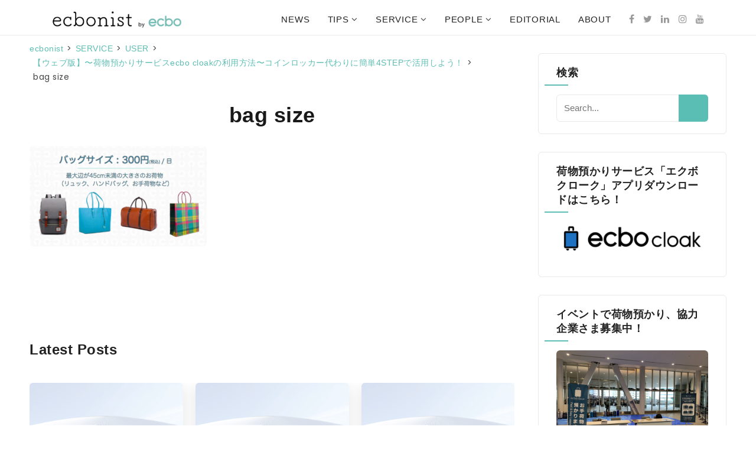

--- FILE ---
content_type: text/html; charset=UTF-8
request_url: https://ecbonist.ecbo.io/how_to_use_ecbo_cloak/%E3%82%B9%E3%82%AF%E3%83%AA%E3%83%BC%E3%83%B3%E3%82%B7%E3%83%A7%E3%83%83%E3%83%88-2018-10-24-18-29-18/
body_size: 14911
content:
<!DOCTYPE html>
<html lang="ja" xmlns:fb="https://www.facebook.com/2008/fbml" xmlns:addthis="https://www.addthis.com/help/api-spec" 
	prefix="og: http://ogp.me/ns#" >
<head>
	<meta charset="UTF-8">
	<meta name="viewport" content="width=device-width, initial-scale=1.0, user-scalable=0, minimum-scale=1.0, maximum-scale=1.0"/>
	<link rel="profile" href="http://gmpg.org/xfn/11">
		<!-- JM Twitter Cards by Julien Maury 10.0.1 -->
<meta name="twitter:card" content="summary_large_image">
<meta name="twitter:creator" content="@ecbocloak">
<meta name="twitter:site" content="@ecbonist">
<meta name="twitter:title" content="bag size">
<meta name="twitter:image" content="https://ecbonist.ecbo.io/wp-content/uploads/2018/10/900720bd5d9437ec5b2941adaa303dd0.png">
<!-- /JM Twitter Cards by Julien Maury 10.0.1 -->
<title>bag size - ecbonist</title>
		<style type="text/css">			.fts-facebook-add-more-posts-notice {
				display: none !important;
			}

			.fts-jal-single-fb-post .fts-jal-fb-user-name {
				color:  !important;
			}

			
		</style>
		
<!-- Google Tag Manager for WordPress by gtm4wp.com -->
<script data-cfasync="false" data-pagespeed-no-defer type="text/javascript">//<![CDATA[
	var gtm4wp_datalayer_name = "dataLayer";
	var dataLayer = dataLayer || [];
//]]>
</script>
<!-- End Google Tag Manager for WordPress by gtm4wp.com --><link rel='dns-prefetch' href='//s7.addthis.com' />
<link rel='dns-prefetch' href='//fonts.googleapis.com' />
<link rel='dns-prefetch' href='//cdn.jsdelivr.net' />
<link rel='dns-prefetch' href='//s.w.org' />
<link rel="alternate" type="application/rss+xml" title="ecbonist &raquo; Feed" href="https://ecbonist.ecbo.io/feed/" />
<link rel="alternate" type="application/rss+xml" title="ecbonist &raquo; Comments Feed" href="https://ecbonist.ecbo.io/comments/feed/" />
<link rel="alternate" type="application/rss+xml" title="ecbonist &raquo; bag size Comments Feed" href="https://ecbonist.ecbo.io/how_to_use_ecbo_cloak/%e3%82%b9%e3%82%af%e3%83%aa%e3%83%bc%e3%83%b3%e3%82%b7%e3%83%a7%e3%83%83%e3%83%88-2018-10-24-18-29-18/feed/" />
		<script type="text/javascript">
			window._wpemojiSettings = {"baseUrl":"https:\/\/s.w.org\/images\/core\/emoji\/12.0.0-1\/72x72\/","ext":".png","svgUrl":"https:\/\/s.w.org\/images\/core\/emoji\/12.0.0-1\/svg\/","svgExt":".svg","source":{"concatemoji":"https:\/\/ecbonist.ecbo.io\/wp-includes\/js\/wp-emoji-release.min.js?ver=5.2.3"}};
			!function(a,b,c){function d(a,b){var c=String.fromCharCode;l.clearRect(0,0,k.width,k.height),l.fillText(c.apply(this,a),0,0);var d=k.toDataURL();l.clearRect(0,0,k.width,k.height),l.fillText(c.apply(this,b),0,0);var e=k.toDataURL();return d===e}function e(a){var b;if(!l||!l.fillText)return!1;switch(l.textBaseline="top",l.font="600 32px Arial",a){case"flag":return!(b=d([55356,56826,55356,56819],[55356,56826,8203,55356,56819]))&&(b=d([55356,57332,56128,56423,56128,56418,56128,56421,56128,56430,56128,56423,56128,56447],[55356,57332,8203,56128,56423,8203,56128,56418,8203,56128,56421,8203,56128,56430,8203,56128,56423,8203,56128,56447]),!b);case"emoji":return b=d([55357,56424,55356,57342,8205,55358,56605,8205,55357,56424,55356,57340],[55357,56424,55356,57342,8203,55358,56605,8203,55357,56424,55356,57340]),!b}return!1}function f(a){var c=b.createElement("script");c.src=a,c.defer=c.type="text/javascript",b.getElementsByTagName("head")[0].appendChild(c)}var g,h,i,j,k=b.createElement("canvas"),l=k.getContext&&k.getContext("2d");for(j=Array("flag","emoji"),c.supports={everything:!0,everythingExceptFlag:!0},i=0;i<j.length;i++)c.supports[j[i]]=e(j[i]),c.supports.everything=c.supports.everything&&c.supports[j[i]],"flag"!==j[i]&&(c.supports.everythingExceptFlag=c.supports.everythingExceptFlag&&c.supports[j[i]]);c.supports.everythingExceptFlag=c.supports.everythingExceptFlag&&!c.supports.flag,c.DOMReady=!1,c.readyCallback=function(){c.DOMReady=!0},c.supports.everything||(h=function(){c.readyCallback()},b.addEventListener?(b.addEventListener("DOMContentLoaded",h,!1),a.addEventListener("load",h,!1)):(a.attachEvent("onload",h),b.attachEvent("onreadystatechange",function(){"complete"===b.readyState&&c.readyCallback()})),g=c.source||{},g.concatemoji?f(g.concatemoji):g.wpemoji&&g.twemoji&&(f(g.twemoji),f(g.wpemoji)))}(window,document,window._wpemojiSettings);
		</script>
		<style type="text/css">
img.wp-smiley,
img.emoji {
	display: inline !important;
	border: none !important;
	box-shadow: none !important;
	height: 1em !important;
	width: 1em !important;
	margin: 0 .07em !important;
	vertical-align: -0.1em !important;
	background: none !important;
	padding: 0 !important;
}
</style>
	<link rel='stylesheet' id='neliofp_style_css-css'  href='https://ecbonist.ecbo.io/wp-content/plugins/nelio-featured-posts/assets/style.min.css?version=2.2.3&#038;ver=5.2.3' type='text/css' media='all' />
<link rel='stylesheet' id='stylish_popular_posts_style-css'  href='https://ecbonist.ecbo.io/wp-content/plugins/stylish-popular-posts/css/style.css?ver=5.2.3' type='text/css' media='all' />
<link rel='stylesheet' id='void-grid-main-css'  href='https://ecbonist.ecbo.io/wp-content/plugins/void-elementor-post-grid-addon-for-elementor-page-builder/assets/css/main.css?ver=1.0' type='text/css' media='all' />
<link rel='stylesheet' id='void-grid-bootstrap-css'  href='https://ecbonist.ecbo.io/wp-content/plugins/void-elementor-post-grid-addon-for-elementor-page-builder/assets/css/bootstrap.min.css?ver=3.3.7' type='text/css' media='all' />
<link rel='stylesheet' id='wp-block-library-css'  href='https://ecbonist.ecbo.io/wp-includes/css/dist/block-library/style.min.css?ver=5.2.3' type='text/css' media='all' />
<link rel='stylesheet' id='contact-form-7-css'  href='https://ecbonist.ecbo.io/wp-content/plugins/contact-form-7/includes/css/styles.css?ver=5.1.6' type='text/css' media='all' />
<link rel='stylesheet' id='wpfp-public-style-css'  href='https://ecbonist.ecbo.io/wp-content/plugins/featured-post-creative/assets/css/wpfp-public.css?ver=1.1.3' type='text/css' media='all' />
<link rel='stylesheet' id='fts-feeds-css'  href='https://ecbonist.ecbo.io/wp-content/plugins/feed-them-social/feeds/css/styles.css?ver=2.7.3.1' type='text/css' media='' />
<link rel='stylesheet' id='lwptoc-main-css'  href='https://ecbonist.ecbo.io/wp-content/plugins/luckywp-table-of-contents/front/assets/main.min.css?ver=1.9.4' type='text/css' media='all' />
<link rel='stylesheet' id='sow-image-default-d6014b76747a-css'  href='https://ecbonist.ecbo.io/wp-content/uploads/siteorigin-widgets/sow-image-default-d6014b76747a.css?ver=5.2.3' type='text/css' media='all' />
<link rel='stylesheet' id='tptn-style-left-thumbs-css'  href='https://ecbonist.ecbo.io/wp-content/plugins/top-10/css/default-style.css?ver=1.0' type='text/css' media='all' />
<style id='tptn-style-left-thumbs-inline-css' type='text/css'>

img.tptn_thumb {
  width: 250px !important;
  height: 250px !important;
}
                
</style>
<link rel='stylesheet' id='wp-show-posts-css'  href='https://ecbonist.ecbo.io/wp-content/plugins/wp-show-posts/css/wp-show-posts-min.css?ver=1.1.3' type='text/css' media='all' />
<link rel='stylesheet' id='wpt-twitter-feed-css'  href='https://ecbonist.ecbo.io/wp-content/plugins/wp-to-twitter/css/twitter-feed.css?ver=5.2.3' type='text/css' media='all' />
<link rel='stylesheet' id='wpforms-full-css'  href='https://ecbonist.ecbo.io/wp-content/plugins/wpforms-lite/assets/css/wpforms-full.css?ver=1.5.7' type='text/css' media='all' />
<link rel='stylesheet' id='arba-google-fonts-css'  href='https://fonts.googleapis.com/css?family=Poppins%3A400%2C400i%2C700%7CMerriweather%3A400&#038;subset=latin%2Clatin-ext' type='text/css' media='all' />
<link rel='stylesheet' id='font-awesome-css'  href='https://ecbonist.ecbo.io/wp-content/plugins/elementor/assets/lib/font-awesome/css/font-awesome.min.css?ver=4.7.0' type='text/css' media='all' />
<link rel='stylesheet' id='arba-style-css'  href='https://ecbonist.ecbo.io/wp-content/themes/arba/style.css?ver=5.2.3' type='text/css' media='all' />
<link rel='stylesheet' id='arpw-style-css'  href='https://ecbonist.ecbo.io/wp-content/plugins/advanced-random-posts-widget/assets/css/arpw-frontend.css?ver=5.2.3' type='text/css' media='all' />
<link rel='stylesheet' id='bfa-font-awesome-css'  href='//cdn.jsdelivr.net/fontawesome/4.7.0/css/font-awesome.min.css?ver=4.7.0' type='text/css' media='all' />
<link rel='stylesheet' id='addthis_all_pages-css'  href='https://ecbonist.ecbo.io/wp-content/plugins/addthis/frontend/build/addthis_wordpress_public.min.css?ver=5.2.3' type='text/css' media='all' />
<script type='text/javascript' src='https://ecbonist.ecbo.io/wp-includes/js/jquery/jquery.js?ver=1.12.4-wp'></script>
<script type='text/javascript' src='https://ecbonist.ecbo.io/wp-includes/js/jquery/jquery-migrate.min.js?ver=1.4.1'></script>
<script type='text/javascript' src='https://ecbonist.ecbo.io/wp-content/plugins/feed-them-social/feeds/js/powered-by.js?ver=2.7.3.1'></script>
<script type='text/javascript' src='https://ecbonist.ecbo.io/wp-content/plugins/feed-them-social/feeds/js/fts-global.js?ver=2.7.3.1'></script>
<script type='text/javascript' src='https://ecbonist.ecbo.io/wp-content/plugins/luckywp-table-of-contents/front/assets/main.min.js?ver=1.9.4'></script>
<script type='text/javascript' src='https://ecbonist.ecbo.io/wp-content/plugins/duracelltomi-google-tag-manager/js/gtm4wp-form-move-tracker.js?ver=1.10.1'></script>
<link rel="EditURI" type="application/rsd+xml" title="RSD" href="https://ecbonist.ecbo.io/xmlrpc.php?rsd" />
<link rel="wlwmanifest" type="application/wlwmanifest+xml" href="https://ecbonist.ecbo.io/wp-includes/wlwmanifest.xml" /> 
<meta name="generator" content="WordPress 5.2.3" />
<link rel='shortlink' href='https://ecbonist.ecbo.io/?p=581' />
<link rel="alternate" type="application/json+oembed" href="https://ecbonist.ecbo.io/wp-json/oembed/1.0/embed?url=https%3A%2F%2Fecbonist.ecbo.io%2Fhow_to_use_ecbo_cloak%2F%25e3%2582%25b9%25e3%2582%25af%25e3%2583%25aa%25e3%2583%25bc%25e3%2583%25b3%25e3%2582%25b7%25e3%2583%25a7%25e3%2583%2583%25e3%2583%2588-2018-10-24-18-29-18%2F" />
<link rel="alternate" type="text/xml+oembed" href="https://ecbonist.ecbo.io/wp-json/oembed/1.0/embed?url=https%3A%2F%2Fecbonist.ecbo.io%2Fhow_to_use_ecbo_cloak%2F%25e3%2582%25b9%25e3%2582%25af%25e3%2583%25aa%25e3%2583%25bc%25e3%2583%25b3%25e3%2582%25b7%25e3%2583%25a7%25e3%2583%2583%25e3%2583%2588-2018-10-24-18-29-18%2F&#038;format=xml" />
        <script type="text/javascript">
            (function () {
                window.lae_fs = {can_use_premium_code: true};
            })();
        </script>
        <style type='text/css'> .ae_data .elementor-editor-element-setting {
                        display:none !important;
                }
                </style>    <script type="text/javascript">
    (function(){
            var t = function(){
                window._pt_sp_2 = [];
                _pt_sp_2.push('setAccount,76e7a88c');
                var _protocol = (("https:" == document.location.protocol) ? " https://" : " http://");
                (function() {
                    var atag = document.createElement('script'); atag.type = 'text/javascript'; atag.async = true;
                    atag.src = _protocol + 'js.ptengine.com/pta.js';
                    var stag = document.createElement('script'); stag.type = 'text/javascript'; stag.async = true;
                    stag.src = _protocol + 'js.ptengine.com/pts.js';
                    var s = document.getElementsByTagName('script')[0]; 
                    s.parentNode.insertBefore(atag, s);s.parentNode.insertBefore(stag, s);
                })();
            }
            if(window.attachEvent){
                window.attachEvent("onload",t);
            }else if(window.addEventListener){
                window.addEventListener("load",t,false);
            }else{
                t();
            }
        })();
    </script>
<style type="text/css">0</style>
<!-- Google Tag Manager for WordPress by gtm4wp.com -->
<script data-cfasync="false" data-pagespeed-no-defer type="text/javascript">//<![CDATA[
	var dataLayer_content = {"pagePostType":"attachment","pagePostType2":"single-attachment","pagePostAuthor":"ecbonist"};
	dataLayer.push( dataLayer_content );//]]>
</script>
<script data-cfasync="false">//<![CDATA[
(function(w,d,s,l,i){w[l]=w[l]||[];w[l].push({'gtm.start':
new Date().getTime(),event:'gtm.js'});var f=d.getElementsByTagName(s)[0],
j=d.createElement(s),dl=l!='dataLayer'?'&l='+l:'';j.async=true;j.src=
'//www.googletagmanager.com/gtm.'+'js?id='+i+dl;f.parentNode.insertBefore(j,f);
})(window,document,'script','dataLayer','GTM-NXWMXL3');//]]>
</script>
<!-- End Google Tag Manager -->
<!-- End Google Tag Manager for WordPress by gtm4wp.com -->

<!-- Styles generated by Posts in Sidebar plugin -->
<style type="text/css">
#pis_posts_in_sidebar-3 .pis-title  { font-size: 10px !important; }
</style>
<!-- / Styles generated by Posts in Sidebar plugin -->

	<style type="text/css">
					 .hentry h1.entry-title:before,
			 .home-sticky-post h2.entry-title:before,
			 #sidebar .widget h4.widget-title::after,
			 .btn:hover{
			 	background:#5ebeb4;
			 }
			 a:hover, .hentry .read-more:hover, .home-sticky-post .entry-description a:hover,
			 .primary-nav ul li a:hover, .primary-nav ul li.menu-item-has-children ul li a:hover, .primary-nav ul li.page_item_has_children ul li a:hover{
			 	color:#5ebeb4;
			 }
			 blockquote  {
			 	 border-left: solid 3px #5ebeb4;
			 }
				
		


		
	</style>
<style id='arba-custom-css' class='siteorigin-custom-css' type='text/css'>
#main.main {
  padding-top: 0px;
  margin-top: 0px;
}

#sidebar-primary-container.sidebar-primary-container {
  padding-top: 0px;
}

.widget-title {
  font-size: 15px;
}

#site-header.site-header {
  text-transform: none;
  border-bottom-style: solid;
  border-bottom-width: 1px;
  border-bottom-color: #000;
}

a:link {
  text-transform: none;
  color: #5ebeb4;
}

.design-credit {
  margin-top: 15px;
  text-transform: none;
  background-color: #fff;
}

.comment-author .author-name a:hover {
  color: #5ebeb4;
}

.comment-author .author-name {
  color: #5ebeb4;
}

#submit.submit {
  background-color: #5ebeb4;
  opacity: 0.9;
}

#comment {
  background-color: #f2f2f2;
}

.entry-tags a:hover {
  color: #5ebeb4;
}

#site-footer.site-footer {
  padding-top: 0px;
  background-color: #fff;
}

.entry-categories a:hover {
  color: #5ebeb4;
}

#site-description.tagline {
  padding-left: 15px;
}

.site-title a:hover {
  color: #5ebeb4;
}

.widget a:hover {
  color: #5ebeb4;
}

.bread-current.bread-1 {
  text-transform: none;
  color: #000;
  opacity: 1;
}

.breadcrumbs a {
  color: #5ebeb4;
}

.breadcrumbs span {
  color: #373b41;
}

.post-1.post.type-post.status-publish.format-standard.has-post-thumbnail.hentry.category-1.entry {
  margin-top: 15px;
}

.excerpt-title a:hover {
  color: #5ebeb4;
}

.site-footer a:hover {
  color: #5ebeb4;
}

.breadcrumbs a:hover {
  color: #373B41;
}

#breadcrumbs.breadcrumb-trail.breadcrumbs {
  padding-top: 30px;
  margin-bottom: 15px;
}

.further-reading span {
  border-color: #5ebeb4;
}

.site-footer a:link {
  color: #000;
}

.comment-author .author-name a {
  color: #5ebeb4;
}

.logged-in-as {
  color: #373B41;
}

#overflow-container.overflow-container {
  background-color: #ffffff;
}

.bread-current.bread-40 {
  text-transform: none;
}

.menu-primary-items .current-menu-item > a {
  background-color: #5ebeb4;
}

element.style {
  background: #5ebeb4;
}

.menu-primary-items a:hover {
  background-color: #5ebeb4;
  opacity: 0.75;
}

.tag-cloud-link.tag-link-7.tag-link-position-1 {
  margin-right: 6px;
}

.tag-cloud-link.tag-link-9.tag-link-position-2 {
  margin-right: 6px;
}

.post-472.post.type-post.status-publish.format-standard.has-post-thumbnail.hentry.category-vision.excerpt {
  border-width: 0px;
}

.post-472.post.type-post.status-publish.format-standard.has-post-thumbnail.sticky.hentry.category-vision.excerpt {
  border-style: solid;
  border-width: 3px;
  border-color: #5ebeb4;
}

.search-form input[type="submit"] {
  opacity: 0.9;
}

.more-link:hover {
  opacity: 0.9;
}

.elementor-427 .elementor-element.elementor-element-81d213c a.elementor-button {
  opacity: 0.9;
}

.elementor-427 .elementor-element.elementor-element-281963b a.elementor-button {
  opacity: 0.9;
}

.elementor-427 .elementor-element.elementor-element-7efcf3e a.elementor-button {
  opacity: 0.9;
}

.elementor-427 .elementor-element.elementor-element-3f3e28d a.elementor-button {
  opacity: 0.9;
}

.elementor-427 .elementor-element.elementor-element-8035d99 a.elementor-button {
  opacity: 0.9;
}

.entry-categories a:link {
  opacity: 1;
}

.elementor-5426 .elementor-element.elementor-element-f64bee8 .obfx-grid .obfx-grid-container .obfx-grid-wrapper .obfx-service-box {
  box-shadow: 0px 3px 15px 0px rgba(0, 0, 0, 0.1);
}

.elementor-5426 .elementor-element.elementor-element-8ae3142 .obfx-grid .obfx-grid-container .obfx-grid-wrapper .obfx-service-box {
  box-shadow: 0px 3px 15px 0px rgba(0, 0, 0, 0.1);
}

.elementor-5426 .elementor-element.elementor-element-af3dccb .obfx-grid .obfx-grid-container .obfx-grid-wrapper .obfx-service-box {
  box-shadow: 0px 3px 15px 0px rgba(0, 0, 0, 0.1);
}

.elementor-5426 .elementor-element.elementor-element-f012183 .obfx-grid .obfx-grid-container .obfx-grid-wrapper .obfx-service-box {
  box-shadow: 0px 3px 15px 0px rgba(0, 0, 0, 0.1);
}

.elementor-5426 .elementor-element.elementor-element-c2cf05b .obfx-grid .obfx-grid-container .obfx-grid-wrapper .obfx-service-box {
  box-shadow: 0px 3px 15px 0px rgba(0, 0, 0, 0.1);
}

.elementor-5426 .elementor-element.elementor-element-9b689c7 .obfx-grid .obfx-grid-container .obfx-grid-wrapper .obfx-service-box {
  box-shadow: 0px 3px 15px 0px rgba(0, 0, 0, 0.1);
}

.elementor-5426 .elementor-element.elementor-element-d9e0505 .obfx-grid .obfx-grid-container .obfx-grid-wrapper .obfx-service-box {
  box-shadow: 0px 3px 15px 0px rgba(0, 0, 0, 0.1);
}

.elementor-6511 .elementor-element.elementor-element-5dd3e3b .elementor-image img {
  box-shadow: 0px 6px 24px 0px rgba(0, 0, 0, 0.1);
}

.elementor-6511 .elementor-element.elementor-element-2124753 .elementor-image img {
  box-shadow: 0px 6px 24px 0px rgba(0, 0, 0, 0.1);
}

.elementor-widget-image .elementor-image img {
  box-shadow: 0px 6px 24px 0px rgba(0, 0, 0, 0.1);
}

.elementor-element.elementor-element-c837de9.eael-infobox-content-align-center.eael-infobox-icon-bg-shape-none.eael-infobox-icon-hover-bg-shape-none.elementor-widget.elementor-widget-eael-info-box {
  box-shadow: 0px 6px 24px 0px rgba(0, 0, 0, 0.1);
}

.elementor-5873 .elementor-element.elementor-element-912a41c .elementor-image img {
  box-shadow: 0px 6px 24px 0px rgba(0, 0, 0, 0.1);
}

.elementor-5873 .elementor-element.elementor-element-57d2f0e .elementor-image img {
  box-shadow: 0px 6px 24px 0px rgba(0, 0, 0, 0.1);
}

.elementor-5873 .elementor-element.elementor-element-ffafb97 .elementor-image img {
  box-shadow: 0px 6px 24px 0px rgba(0, 0, 0, 0.1);
}

.elementor-5162 .elementor-element.elementor-element-57d2f0e .elementor-image img {
  box-shadow: 0px 6px 24px 0px rgba(0, 0, 0, 0.1);
}

.elementor-5162 .elementor-element.elementor-element-ffafb97 .elementor-image img {
  box-shadow: 0px 6px 24px 0px rgba(0, 0, 0, 0.1);
}

.elementor-5162 .elementor-element.elementor-element-912a41c .elementor-image img {
  box-shadow: 0px 6px 24px 0px rgba(0, 0, 0, 0.1);
}

.elementor-5162 .elementor-element.elementor-element-fad09b0 .elementor-image img {
  box-shadow: 0px 6px 24px 0px rgba(0, 0, 0, 0.1);
}

.elementor-5162 .elementor-element.elementor-element-bcdb210 .elementor-image img {
  box-shadow: 0px 6px 24px 0px rgba(0, 0, 0, 0.1);
}

.eael-entry-overlay > a {
  box-shadow: 0px 6px 24px 0px rgba(0, 0, 0, 0.1);
}

.eael-grid-post .eael-entry-wrapper {
  box-shadow: 0px 6px 24px 0px rgba(0, 0, 0, 0.1);
}

.elementor-6741 .elementor-element.elementor-element-bdc9891 .obfx-grid .obfx-grid-container .obfx-grid-wrapper .obfx-service-box {
  box-shadow: 0px 6px 24px 0px rgba(0, 0, 0, 0.1);
}

.elementor-6741 .elementor-element.elementor-element-f64bee8 .obfx-grid .obfx-grid-container .obfx-grid-wrapper .obfx-service-box {
  box-shadow: 0px 6px 24px 0px rgba(0, 0, 0, 0.1);
}

.elementor-6741 .elementor-element.elementor-element-8ae3142 .obfx-grid .obfx-grid-container .obfx-grid-wrapper .obfx-service-box {
  box-shadow: 0px 6px 24px 0px rgba(0, 0, 0, 0.1);
}

.elementor-6741 .elementor-element.elementor-element-af3dccb .obfx-grid .obfx-grid-container .obfx-grid-wrapper .obfx-service-box {
  box-shadow: 0px 6px 24px 0px rgba(0, 0, 0, 0.1);
}

.elementor-6741 .elementor-element.elementor-element-f012183 .obfx-grid .obfx-grid-container .obfx-grid-wrapper .obfx-service-box {
  box-shadow: 0px 6px 24px 0px rgba(0, 0, 0, 0.1);
}

.elementor-6741 .elementor-element.elementor-element-c2cf05b .obfx-grid .obfx-grid-container .obfx-grid-wrapper .obfx-service-box {
  box-shadow: 0px 6px 24px 0px rgba(0, 0, 0, 0.1);
}

.elementor-6741 .elementor-element.elementor-element-9b689c7 .obfx-grid .obfx-grid-container .obfx-grid-wrapper .obfx-service-box {
  box-shadow: 0px 6px 24px 0px rgba(0, 0, 0, 0.1);
}
</style>
<meta name="twitter:image" content="https://ecbonist.ecbo.io/wp-content/uploads/2018/10/900720bd5d9437ec5b2941adaa303dd0.png" /><meta name="twitter:card" content="summary" /><meta name="twitter:domain" content="ecbonist" /><meta name="twitter:title" content="bag size - ecbonist" /><meta property="og:image" content="https://ecbonist.ecbo.io/wp-content/uploads/2018/10/900720bd5d9437ec5b2941adaa303dd0.png" /><meta property="og:site_name" content="ecbonist" /><meta property="og:url" content="https://ecbonist.ecbo.io/how_to_use_ecbo_cloak/%E3%82%B9%E3%82%AF%E3%83%AA%E3%83%BC%E3%83%B3%E3%82%B7%E3%83%A7%E3%83%83%E3%83%88-2018-10-24-18-29-18/" /><meta property="og:type" content="article" /><meta property="og:title" content="bag size - ecbonist" /><meta name="title" content="bag size - ecbonist" /><meta name="robots" content="index,follow" /><link rel="icon" href="https://ecbonist.ecbo.io/wp-content/uploads/2018/11/cropped-favicon-1.0-1-1-32x32.png" sizes="32x32" />
<link rel="icon" href="https://ecbonist.ecbo.io/wp-content/uploads/2018/11/cropped-favicon-1.0-1-1-192x192.png" sizes="192x192" />
<link rel="apple-touch-icon-precomposed" href="https://ecbonist.ecbo.io/wp-content/uploads/2018/11/cropped-favicon-1.0-1-1-180x180.png" />
<meta name="msapplication-TileImage" content="https://ecbonist.ecbo.io/wp-content/uploads/2018/11/cropped-favicon-1.0-1-1-270x270.png" />
		<style type="text/css" id="wp-custom-css">
			a, a:visited, a:hover, a:active {
			color: #5abeb4;
			font-family: "Noto Sans JP", sans-serif;
}

.excerpt.sticky, .sticky.entry {
    outline: 0pt;
}

#site-description.tagline {
			display: none;
}

.logo a img{
	height: 30px;
}

.site-header {
    background: white;
		height: 60px;
    padding: 1.25em 3.703% 0;
    position: relative;
			font-family: "Noto Sans JP", sans-serif;
			font-weight: 300;
}

span{
			font-weight: 300;
}

.header-icons{
		margin-top: 0px;
		padding-top: 0px;
}

.logo-wrapper{
	line-height: 0px;
}


.mobile-search__menu-slide{
	height: 45px;
	line-height: 0px
}

.site-header .social-media-icons li a:hover {
    color: #5ebeb4;
}

p{
			font-family: "Noto Sans JP", sans-serif;
			letter-spacing: .05em;
			font-size: 109%;
}

li{
			font-family: "Noto Sans JP", sans-serif;
			line-height: 2;
			letter-spacing: .05em;
			font-size: 109%;
}

.elementor-widget-heading.elementor-widget-heading .elementor-heading-title{
			font-family: "Noto Sans JP", sans-serif;
}

.elementor-heading-title{
			font-family: "Noto Sans JP", sans-serif;
}

.elementor-widget-heading.elementor-widget-heading .elementor-heading-title{
			line-height: 1.5;
}

h1{
			font-size: 24px;
}

.hentry h1.entry-title{
			color: #000000;
}

h1.page-title{
	padding-top: 30px;
	padding-bottom: 0px;
	font-family: "Noto Sans JP", sans-serif;
	font-size: 21px;
}

h2{
			font-size: 21px;
}

.excerpt-title a:link, .entry-title a:link, .excerpt-title a:visited, .entry-title a:visited {
			line-height: 	30px;
}

.elementor-23 .elementor-element.elementor-element-3d6013c.elementor-widget-heading .elementor-heading-title{
		font-family: "Noto Sans JP", sans-serif;
}

#overflow-container.overflow-container{
			font-family: "Noto Sans JP", sans-serif;
			font-size: 15px
}

#menu-primary-items .current-menu-item {
			background-color: #5abeb4;
			opacity: 0.75;
}

.site-main{
	margin: 0px;
}

.featured-image > img, .featured-image > a, .featured-image, #loop-container .ratio-2-1 .featured-image{
			border-width: 0;
			border-image-width: 0;
			line-height: 0;
			border-radius: 0px;
			border-top-left-radius: 6px;
			border-top-right-radius: 6px;
			font-family: "Noto Sans JP", sans-serif;
}

.elementor-widget-image .elementor-image img{
	border-radius: 6px;
}

.excerpt-content{
			margin-bottom: 0px;
}

.hentry h1.entry-title:before{
		display: none;
}

.excerpt-title, .entry-title{
			font-family: "Noto Sans JP", sans-serif;
			margin-top: 0px;
			padding-top: 0px;
}

.hentry .read-more{
	font-family: "Noto Sans JP", sans-serif;
}

.hentry .featured-image img {
    border-radius: 6px;
		box-shadow: 0px 6px 24px 0px rgba(0, 0, 0, 0.1);
}

.home-sticky-post .sticky-content a{
	line-height: 1.5em;
}

.home-sticky-post .sticky-content a.read-more{
	line-height: 24px;
}

.home-sticky-post h2.entry-title a{
		font-size: 27px;
}

.sticky-content{
		border-radius: 6px;
		padding: 80px 50px 50px 100px
}

.entry-title{
			font-size: 21px;
			color: #5abeb4;
			line-height: 1.5em;
			opacity: 0.9;
}

.excerpt-title a:link, .entry-title a:link, .excerpt-title a:visited, .entry-title a:visited{
			font-size: 21px;
}

.excerpt-title{
				line-height: 27px;
}

.excerpt.sticky, .sticky.entry{
			border-radius: 9px;
			border: solid 3px #5ebeb4;
}

.post-292.post.type-post.status-publish.format-standard.has-post-thumbnail.hentry.category-1.excerpt {
			border-radius: 6px;
}

.post-40.post.type-post.status-publish.format-standard.has-post-thumbnail.hentry.category-vision.tag-tag2.tag-event.tag-interview.excerpt {
			border-radius: 6px;
}

img, .fts-jal-fb-group-display img{
	border-radius: 6px;
}

img.attachment-large.size-large{
			border-radius: 6px;
}

.elementor img{
	border-radius: 6px 6px 0px 0px;
}

.further-reading a:hover{
			color: #5abeb4;
			opacity: 0.9;
}

.at-resp-share-element .at-share-btn .at-label{
			font-family: "Noto Sans JP", sans-serif;
			font-weight: 600;
				font-size: 1em;
}

.widget {
    background: white;
    font-size: 0.813em;
    line-height: 1.85;
    margin: 1.8450184502em 0;
    padding: 1.615em 8% 0.923em;
		border-radius: 6px;
		box-shadow: none;
}

.widget-title {
			margin-bottom: 15px;
			font-family: "Noto Sans JP", sans-serif;
			font-size: 18px;
			text-transform: none;
}

.widget:first-child, .overflow-container{
			text-transform: none;
}

.tptn_posts_daily .tptn_title, .tptn_posts .tptn_title{
		color: #373B41;
}

.tptn_posts_daily .tptn_title, .tptn_posts .tptn_title:hover{
		color: #5abeb4;
}

a.arpw-title{
	width: 190px;
	color: #373B41;
}

a.arpw-title:hover{
	width: 190px;
	color: #5abeb4;
}

.so-widget-sow-image-default-bd5cd9da0588 .sow-image-container .so-widget-image{
			border-radius: 3px;
}

.a.tag-cloud-link{
			margin-right: 15px;
}

.more-link, hover {
    text-decoration: none;
    display: inline-block;
    text-align: center;
    line-height: 2.25em;
    background: #fff;
			border-style: solid;
			border-width: 1.5px;
    border-color: #5abeb4;
			border-radius: 6px;
    padding: 0 16.5px;
    margin: 1.125em 0;
    -webkit-transition: background 0.2s ease;
    transition: background 0.2s ease;
    clear: both;
}

.more-link:link, .more-link:visited {
    color: #373B41;
}

.more-link:hover, .more-link:active {
    background: #5abeb4;
		opacity: 0.9;
		color: #ffffff;
}

.site-footer, .tagline {
    color: #373B41;
    padding-bottom: 0; 
    overflow: hidden;
    text-align: center;
			font-family: "Noto Sans JP", sans-serif;
}

.site-footer a:link, .site-footer a:hover{
			color: #5abeb4;
			opacity: 0.9;
}

.site-footer h1{
			font-family: "Noto Sans JP", sans-serif;
			font-weight: 400;
}

.footer-copyright{
	display: none;
}

.site-footer{
		background-color: #ffffff;
		padding-top: 0px;
}

#sidebar .widget, #sidebar .widget:last-child{
	margin-top: 30px;
	margin-bottom: 0px;
	border: 1px solid #e9e9e9
}

.widget:first-child, #sidebar .widget, #sidebar .widget:last-child{
			font-family: "Noto Sans JP", sans-serif;
}	

.switcher, a{
	border-radius: 6px;
	border: 0px solid #CCCCCC;
}

.site-footer a:link, .site-footer a:visited {
    color: #373B41;
			font-family: "Noto Sans JP", sans-serif;
}

.design-credit {
    color: #5abeb4;
			font-family: "Noto Sans JP", sans-serif;
}

.author-box, .single .has-meta .entry-meta, .comments__toggle{
	display: none;
}

.comments-number h2{
			font-family: "Noto Sans JP", sans-serif;
}

#comment{
			font-family: "Noto Sans JP", sans-serif;
	display: none;
}

#submit.submit{
			font-family: "Noto Sans JP", sans-serif;
}

#reply-title.comment-reply-title{
				display: none;
}

author .author-name a:link, .comment-author .author-name a:visited {
    color: #5abeb4;
}

.comment-author .author-name a:link, .comment-author .author-name a:visited {
    color: #5abeb4;
}

form.search-form button{
		background: #5abeb4;
   color: rgba(0, 0, 0, 0.4);
   margin: 0;
   -webkit-border-radius: 0;
   position: absolute;
   top: 0;
   right: 0;
   height: 46px;
   width: 30px;
   border-radius: 0px 6px 6px 0px;
}


form.search-form input {
    margin: 0;
    border: 1px solid #e9e9e9;
    border-radius: 6px;
				font-family: "Noto Sans JP", sans-serif;
	color: #373B41;
}

input[type="text"], input[type="email"], input[type="password"], input[type="number"], input[type="search"], input[type="tel"], input[type="url"], textarea {
			background: #f2f2f2;
			font-family: "Noto Sans JP", sans-serif;
}

.comment-content a:visited, a:hover, a:active {
   color: #5abeb4;
		opacity: 0.9;
}

.comment-content a:link, a:active {
    color: #5abeb4;
}

.comment-edit-link a:link, a:active {
    color: #5abeb4;
}

.comment-reply-link a:link, a:active {
    color: #5abeb4;
		opacity: 0.9;
}

.breadscrumbs {
			color: #373B41;
}

.breadcrumbs a:link, .breadcrumbs a:visited {
    color: #373B41;
}

#breadcrumbs.breadcrumb-trail.breadcrumbs{
	text-transform: none;
}

.breadcrumbs a:hover{
			color: #5abeb4;
}

#menu-primary-items .current-menu-item > a, #menu-primary-items .current_page_ancestor > a, #menu-primary-items .current_page_item > a, #menu-primary-items .current_page_ancestor > a, .menu-unset ul .current-menu-item > a, .menu-unset ul .current_page_ancestor > a, .menu-unset ul .current_page_item > a, .menu-unset ul .current_page_ancestor > a{
			background: #5ebeb4;
			opacity: 0.9;
}

.menu-primary-items .current-menu-item > a, .menu-primary-items .current_page_item > a, .menu-unset .current-menu-item > a, .menu-unset .current_page_item > a {
    color: #fff;
}

.menu-primary p {
			color: #373B41;
			font-size: 18px;
			line-height: 3.21;
}

.entry-recent-posts h3.block-title, .entry-navigation, h4{
		font-family: "Noto Sans JP", sans-serif;
	background-color: #ffffff
}

.elementor-widget-button a.elementor-button, .elementor-widget-button .elementor-button{
		box-shadow: 0px 3px 15px 0px rgba(0, 0, 0, 0.1);	
}

.elementor-5426 .elementor-element.elementor-element-bdc9891 .obfx-service-box{
	box-shadow: 0px 3px 15px 0px rgba(0, 0, 0, 0.1);
}		</style>
		<style id="tt-easy-google-font-styles" type="text/css">p { }
h1 { }
h2 { }
h3 { }
h4 { }
h5 { }
h6 { }
font-family { }
</style></head>
<body class="attachment attachment-template-default single single-attachment postid-581 attachmentid-581 attachment-png wp-custom-logo arba elementor-default">
	<div id="container" class="container">
		<header id="header" class="header">
			<div class="site-header">
				<div class="logo-wrapper">
					<div class="site-wrap">
						<div class="site-row">
							<div class="logo">
																    								        <p>
											<a rel="home" href="https://ecbonist.ecbo.io/">
								                <img class="desktop" src="https://ecbonist.ecbo.io/wp-content/uploads/2024/06/cropped-5d4463a685181a9f53a174eaab937171.png" alt="">
								            </a>
								        </p>
															</div><!-- .logo -->
							<div class="header-icons">
								<ul>
            <li><a target="_blank" href="https://www.facebook.com/ecbocloak/"><i class="fa fa-facebook"></i></a></li>
    
            <li><a target="_blank" href="https://twitter.com/ecbocloak/"><i class="fa fa-twitter"></i></a></li>
    
    
            <li><a target="_blank" href="https://www.linkedin.com/company/ecbo/"><i class="fa fa-linkedin"></i></a></li>
    
            <li><a target="_blank" href="https://www.instagram.com/ecbocloak/"><i class="fa fa-instagram"></i></a></li>
    
    
            <li><a target="_blank" href="https://www.youtube.com/channel/UCUTh2d0BlStbzEIaA4iZ6Qg"><i class="fa fa-youtube"></i></a></li>
    
    </ul>							</div><!-- .header-icons -->
							<nav class="primary-nav" itemscope itemtype="http://schema.org/SiteNavigationElement">
								<div class="menu-header-container"><ul><li id="menu-item-36" class="menu-item menu-item-type-taxonomy menu-item-object-category menu-item-36"><a href="https://ecbonist.ecbo.io/category/news/"><span>NEWS</span></a></li>
<li id="menu-item-515" class="menu-item menu-item-type-taxonomy menu-item-object-category menu-item-has-children menu-item-515"><a href="https://ecbonist.ecbo.io/category/tips/"><span>TIPS</span></a>
<ul class="sub-menu">
	<li id="menu-item-1163" class="menu-item menu-item-type-taxonomy menu-item-object-category menu-item-has-children menu-item-1163"><a href="https://ecbonist.ecbo.io/category/tips/user-tips/"><span>USER</span></a>
	<ul class="sub-menu">
		<li id="menu-item-6647" class="menu-item menu-item-type-post_type menu-item-object-post menu-item-6647"><a href="https://ecbonist.ecbo.io/ecbo_cloak_shops_all/"><span>エリア特集</span></a></li>
		<li id="menu-item-9017" class="menu-item menu-item-type-post_type menu-item-object-post menu-item-9017"><a href="https://ecbonist.ecbo.io/ecbo_cloak_ev_venues/"><span>イベント/ライブ特集</span></a></li>
	</ul>
</li>
	<li id="menu-item-1165" class="menu-item menu-item-type-taxonomy menu-item-object-category menu-item-1165"><a href="https://ecbonist.ecbo.io/category/tips/owner-tips/"><span>OWNER</span></a></li>
</ul>
</li>
<li id="menu-item-34" class="menu-item menu-item-type-taxonomy menu-item-object-category menu-item-has-children menu-item-34"><a href="https://ecbonist.ecbo.io/category/service/"><span>SERVICE</span></a>
<ul class="sub-menu">
	<li id="menu-item-1175" class="menu-item menu-item-type-taxonomy menu-item-object-category menu-item-1175"><a href="https://ecbonist.ecbo.io/category/service/user/"><span>USER</span></a></li>
	<li id="menu-item-1164" class="menu-item menu-item-type-taxonomy menu-item-object-category menu-item-1164"><a href="https://ecbonist.ecbo.io/category/service/owner/"><span>OWNER</span></a></li>
</ul>
</li>
<li id="menu-item-3105" class="menu-item menu-item-type-taxonomy menu-item-object-category menu-item-has-children menu-item-3105"><a href="https://ecbonist.ecbo.io/category/people/"><span>PEOPLE</span></a>
<ul class="sub-menu">
	<li id="menu-item-3106" class="menu-item menu-item-type-taxonomy menu-item-object-category menu-item-3106"><a href="https://ecbonist.ecbo.io/category/people/people-ecboteam/"><span>ECBO TEAM</span></a></li>
	<li id="menu-item-9251" class="menu-item menu-item-type-taxonomy menu-item-object-category menu-item-9251"><a href="https://ecbonist.ecbo.io/category/people/people-user/"><span>USER</span></a></li>
</ul>
</li>
<li id="menu-item-12609" class="menu-item menu-item-type-taxonomy menu-item-object-category menu-item-12609"><a href="https://ecbonist.ecbo.io/category/editorial/"><span>EDITORIAL</span></a></li>
<li id="menu-item-33" class="menu-item menu-item-type-post_type menu-item-object-page menu-item-33"><a href="https://ecbonist.ecbo.io/about_ecbonist/"><span>ABOUT</span></a></li>
</ul></div>							</nav><!-- .primary-nav -->
							<div class="mobile-search__menu-slide">
								<a href="javascript:;" id="mobile-search__button" class="mobile-search__button">
									<i class="fa fa-search"></i>
								</a><!-- .mobile-search__button -->

								<a href="javascript:;" id="menu-slide__button" class="menu-slide__button">
									<i class="fa fa-bars"></i>
								</a><!-- .menu-slide__button -->
							</div><!-- .mobile-icons -->
						</div><!-- .site-row -->
					</div><!-- .site-wrap -->
				</div><!-- .logo-wrapper -->
				<aside id="search-overlay" class="search-overlay">
					<div class="site-wrap">
						<div class="site-row relative">
							
<form class="search-form" method="get" action="https://ecbonist.ecbo.io/">
	<input type="hidden" id="post_type" name="post_type" value="post" />
	<input type="text" id="search" name="s" placeholder="Search..."/>

	<button type="submit" id="button"><span class="icon-search"></span></button>
</form><!-- .search-form -->
							<a href="javascript:;" id="search-overlay__close" class="search-overlay__close">
								<span>&#10005;</span>
							</a>
						</div><!-- .site-row -->
					</div><!-- .site-wrap -->
				</aside><!-- #search-overlay -->
			</div><!-- .site-header -->
		</header><!-- #header -->
<main id="main" class="main">
	<div class="site-wrap">
		<div class="site-row">
			<div class="site-main">
								<div class="content__sidebar clearfix">
					<div id="content" class="content">
													<div class="content__container clearfix">
								
<article class="post-581 attachment type-attachment status-inherit hentry" itemscope itemtype="http://schema.org/BlogPosting">
	<meta itemscope itemprop="mainEntityOfPage"  content="https://ecbonist.ecbo.io/how_to_use_ecbo_cloak/%e3%82%b9%e3%82%af%e3%83%aa%e3%83%bc%e3%83%b3%e3%82%b7%e3%83%a7%e3%83%83%e3%83%88-2018-10-24-18-29-18/"/>
<meta itemprop="datePublished" content="2018-10-24T18:30:01+09:00"/>
<meta itemprop="dateModified" content="2019-08-08T13:17:05+09:00"/>
<div class="hide" itemprop=author itemscope itemtype="https://schema.org/Person">
	<meta itemprop=name content="ecbonist">
</div>

<div class="hide" itemprop="publisher" itemscope itemtype="https://schema.org/Organization">
	<meta itemprop="name" content="ecbonist">
	<meta itemprop="url" content="https://ecbonist.ecbo.io/">

		  	<div class="hide" itemprop="logo" itemscope itemtype="https://schema.org/ImageObject">
	      	<meta itemprop="url" content="https://ecbonist.ecbo.io/wp-content/uploads/2018/11/favicon-1.0-.png">
	    </div>
	</div>

<div class="hide" itemprop="image" itemscope itemtype="https://schema.org/ImageObject">
	<img src="" alt="bag size" />
	<meta itemprop="url" content="">
	<meta itemprop="width" content="440">
	<meta itemprop="height" content="249">
</div>
		
		<div class="c-breadcrumbs">
   <!-- Breadcrumb NavXT 7.2.0 -->
<span property="itemListElement" typeof="ListItem"><a property="item" typeof="WebPage" title="Go to ecbonist." href="https://ecbonist.ecbo.io" class="home" ><span property="name">ecbonist</span></a><meta property="position" content="1"></span> &gt; <span property="itemListElement" typeof="ListItem"><a property="item" typeof="WebPage" title="Go to the SERVICE Category archives." href="https://ecbonist.ecbo.io/category/service/" class="taxonomy category" ><span property="name">SERVICE</span></a><meta property="position" content="2"></span> &gt; <span property="itemListElement" typeof="ListItem"><a property="item" typeof="WebPage" title="Go to the USER Category archives." href="https://ecbonist.ecbo.io/category/service/user/" class="taxonomy category" ><span property="name">USER</span></a><meta property="position" content="3"></span> &gt; <span property="itemListElement" typeof="ListItem"><a property="item" typeof="WebPage" title="Go to 【ウェブ版】〜荷物預かりサービスecbo cloakの利用方法〜コインロッカー代わりに簡単4STEPで活用しよう！." href="https://ecbonist.ecbo.io/how_to_use_ecbo_cloak/" class="post post-post" ><span property="name">【ウェブ版】〜荷物預かりサービスecbo cloakの利用方法〜コインロッカー代わりに簡単4STEPで活用しよう！</span></a><meta property="position" content="4"></span> &gt; <span property="itemListElement" typeof="ListItem"><span property="name" class="post post-attachment current-item">bag size</span><meta property="url" content="https://ecbonist.ecbo.io/how_to_use_ecbo_cloak/%e3%82%b9%e3%82%af%e3%83%aa%e3%83%bc%e3%83%b3%e3%82%b7%e3%83%a7%e3%83%83%e3%83%88-2018-10-24-18-29-18/"><meta property="position" content="5"></span>   </div>


<header class="entry-header">
		<h1 class="entry-title" itemprop="headline">bag size</h1>		<p class="entry-category">
			<span></span>
		</p><!-- .entry-category -->
	</header><!-- .entry-header -->

	
	<div class="entry-blocks clearfix has-meta">
			<p class="entry-meta">
		<span class="author-image"><a rel="author" href="https://ecbonist.ecbo.io/author/ecbonist/"><img alt='' src='https://secure.gravatar.com/avatar/866051bddb948746e267c3c24f9f5204?s=60&#038;d=mm&#038;r=g' srcset='https://secure.gravatar.com/avatar/866051bddb948746e267c3c24f9f5204?s=120&#038;d=mm&#038;r=g 2x' class='avatar avatar-60 photo' height='60' width='60' /></a></span>
		<span class="entry-author vcard author">
			<a rel="author" href="https://ecbonist.ecbo.io/author/ecbonist/">
				<span class="fn">ecbonist</span>
			</a>
		</span>
		<span class="entry-time"><time class="entry-date published" datetime="2018-10-24T18:30:01+09:00">2018年10月24日</time></span>
	</p>
		<div class="entry-content" itemprop="articleBody">
			<div class="at-above-post addthis_tool" data-url="https://ecbonist.ecbo.io/how_to_use_ecbo_cloak/%e3%82%b9%e3%82%af%e3%83%aa%e3%83%bc%e3%83%b3%e3%82%b7%e3%83%a7%e3%83%83%e3%83%88-2018-10-24-18-29-18/"></div><script>if (typeof window.atnt !== 'undefined') { window.atnt(); }</script><script>if (typeof window.atnt !== 'undefined') { window.atnt(); }</script><p class="attachment"><a href='https://ecbonist.ecbo.io/wp-content/uploads/2018/10/900720bd5d9437ec5b2941adaa303dd0.png'><img width="300" height="170" src="https://ecbonist.ecbo.io/wp-content/uploads/2018/10/900720bd5d9437ec5b2941adaa303dd0-300x170.png" class="attachment-medium size-medium" alt="" srcset="https://ecbonist.ecbo.io/wp-content/uploads/2018/10/900720bd5d9437ec5b2941adaa303dd0-300x170.png 300w, https://ecbonist.ecbo.io/wp-content/uploads/2018/10/900720bd5d9437ec5b2941adaa303dd0.png 440w" sizes="(max-width: 300px) 100vw, 300px" /></a></p>
<!-- AddThis Advanced Settings above via filter on the_content --><!-- AddThis Advanced Settings below via filter on the_content --><script>if (typeof window.atnt !== 'undefined') { window.atnt(); }</script><!-- AddThis Advanced Settings generic via filter on the_content --><!-- AddThis Share Buttons above via filter on the_content --><!-- AddThis Share Buttons below via filter on the_content --><div class="at-below-post addthis_tool" data-url="https://ecbonist.ecbo.io/how_to_use_ecbo_cloak/%e3%82%b9%e3%82%af%e3%83%aa%e3%83%bc%e3%83%b3%e3%82%b7%e3%83%a7%e3%83%83%e3%83%88-2018-10-24-18-29-18/"></div><script>if (typeof window.atnt !== 'undefined') { window.atnt(); }</script><!-- AddThis Share Buttons generic via filter on the_content -->					</div><!-- .entry-content -->

	</div><!-- .entry-blocks -->

			
				<div class="entry-navigation clearfix">
		
			</div><!-- .entry-navigation -->

			
<div id="comments" class="entry-comments comments-area">
	<button id="comments__toggle" class="comments__toggle">
					Leave a Comment			</button>

	<div class="comments__container">
		
			<div id="respond" class="comment-respond">
		<h3 id="reply-title" class="comment-reply-title">Leave a Reply <small><a rel="nofollow" id="cancel-comment-reply-link" href="/how_to_use_ecbo_cloak/%E3%82%B9%E3%82%AF%E3%83%AA%E3%83%BC%E3%83%B3%E3%82%B7%E3%83%A7%E3%83%83%E3%83%88-2018-10-24-18-29-18/#respond" style="display:none;">Cancel reply</a></small></h3>			<form action="https://ecbonist.ecbo.io/wp-comments-post.php" method="post" id="commentform" class="comment-form" novalidate>
				<p class="comment-notes"><span id="email-notes">Your email address will not be published.</span> Required fields are marked <span class="required">*</span></p><p class="comment-form-comment"><label for="comment">Comment</label> <textarea id="comment" name="comment" cols="45" rows="8" maxlength="65525" required="required"></textarea></p><p class="comment-form-author"><label for="author">Name <span class="required">*</span></label> <input id="author" name="author" type="text" value="" size="30" maxlength="245" required='required' /></p>
<p class="comment-form-email"><label for="email">Email <span class="required">*</span></label> <input id="email" name="email" type="email" value="" size="30" maxlength="100" aria-describedby="email-notes" required='required' /></p>
<p class="comment-form-url"><label for="url">Website</label> <input id="url" name="url" type="url" value="" size="30" maxlength="200" /></p>
<p class="form-submit"><input name="submit" type="submit" id="submit" class="submit" value="Post Comment" /> <input type='hidden' name='comment_post_ID' value='581' id='comment_post_ID' />
<input type='hidden' name='comment_parent' id='comment_parent' value='0' />
</p><p style="display: none;"><input type="hidden" id="akismet_comment_nonce" name="akismet_comment_nonce" value="854e2003a5" /></p><p style="display: none;"><input type="hidden" id="ak_js" name="ak_js" value="154"/></p>			</form>
			</div><!-- #respond -->
		</div><!-- .comments__container -->
</div><!-- #comments -->


				<div class="entry-recent-posts">
		<h3 class="block-title clearfix">
			Latest Posts	</h3>

		<div class="recent-posts clearfix">
						    			   					    		 
<article id="post-18565" class="post-18565 post type-post status-publish format-standard has-post-thumbnail hentry category-news tag-event tag-news">
			<div class="featured-image">
			<a href="https://ecbonist.ecbo.io/111525/">
				<img width="340" height="240" src="https://ecbonist.ecbo.io/wp-content/uploads/2023/02/19c606e12d8f81a8b0a336018d9595e0-340x240.png" class="attachment-arba-archive-post size-arba-archive-post wp-post-image" alt="【11/15-11/16】ベルーナドーム開催のライブに合わせて、ecbo cloakが荷物預かりを実施！" />			</a>
		</div><!-- .featured-image -->
	
	<div class="entry-content">
		<header class="entry-header">
			<h2 class="entry-title" itemprop="name"><a href="https://ecbonist.ecbo.io/111525/" rel="bookmark" itemprop="url">【11/15-11/16】ベルーナドーム開催のライブに合わせて、ecbo cloakが荷物預かりを実施！</a></h2>		</header><!-- .entry-header -->
	</div><!-- .entry-content -->
</article><!-- #post -->								    		 
<article id="post-18564" class="post-18564 post type-post status-publish format-standard has-post-thumbnail hentry category-news tag-event tag-news">
			<div class="featured-image">
			<a href="https://ecbonist.ecbo.io/110825/">
				<img width="340" height="240" src="https://ecbonist.ecbo.io/wp-content/uploads/2023/02/19c606e12d8f81a8b0a336018d9595e0-340x240.png" class="attachment-arba-archive-post size-arba-archive-post wp-post-image" alt="【11/8】ベルーナドーム開催のライブに合わせて、ecbo cloakが荷物預かりを実施！" />			</a>
		</div><!-- .featured-image -->
	
	<div class="entry-content">
		<header class="entry-header">
			<h2 class="entry-title" itemprop="name"><a href="https://ecbonist.ecbo.io/110825/" rel="bookmark" itemprop="url">【11/8】ベルーナドーム開催のライブに合わせて、ecbo cloakが荷物預かりを実施！</a></h2>		</header><!-- .entry-header -->
	</div><!-- .entry-content -->
</article><!-- #post -->								    		 
<article id="post-18557" class="post-18557 post type-post status-publish format-standard has-post-thumbnail hentry category-news tag-event tag-news">
			<div class="featured-image">
			<a href="https://ecbonist.ecbo.io/09141525-2/">
				<img width="340" height="240" src="https://ecbonist.ecbo.io/wp-content/uploads/2023/02/19c606e12d8f81a8b0a336018d9595e0-340x240.png" class="attachment-arba-archive-post size-arba-archive-post wp-post-image" alt="【9/14-9/15】ベルーナドーム開催のライブに合わせて、ecbo cloakが荷物預かりを実施！" />			</a>
		</div><!-- .featured-image -->
	
	<div class="entry-content">
		<header class="entry-header">
			<h2 class="entry-title" itemprop="name"><a href="https://ecbonist.ecbo.io/09141525-2/" rel="bookmark" itemprop="url">【9/14-9/15】ベルーナドーム開催のライブに合わせて、ecbo cloakが荷物預かりを実施！</a></h2>		</header><!-- .entry-header -->
	</div><!-- .entry-content -->
</article><!-- #post -->														</div><!-- .front-posts -->
	</div><!-- .entry-recent-posts -->
</article><!-- #post -->							</div><!-- .content__container clearfix -->
											</div><!-- #content -->

					<aside id="sidebar" class="sidebar widget-area" role="complementary">
					<div id="is_widget-3" class="widget widget_is_widget"><h4 class="widget-title">検索</h4>
<form class="search-form" method="get" action="https://ecbonist.ecbo.io/">
	<input type="hidden" id="post_type" name="post_type" value="post" />
	<input type="text" id="search" name="s" placeholder="Search..."/>

	<button type="submit" id="button"><span class="icon-search"></span></button>
<input type="hidden" name="id" value="6658" /></form><!-- .search-form -->
</div><div id="text-5" class="widget widget_text"><h4 class="widget-title">荷物預かりサービス「エクボクローク」アプリダウンロードはこちら！</h4>			<div class="textwidget"><p><img class="alignnone wp-image-17285 size-medium" src="https://ecbonist.ecbo.io/wp-content/uploads/2024/02/Group-288-300x62.png" alt="" width="300" height="62" /></p>
</div>
		</div><div id="sow-image-11" class="widget widget_sow-image"><div class="so-widget-sow-image so-widget-sow-image-default-d6014b76747a">
	<h4 class="widget-title">イベントで荷物預かり、協力企業さま募集中！</h4>
<div class="sow-image-container">
<a href="https://ecbonist.ecbo.io/ecbo_cloak_luggage_storage_booth_ev/" target="_blank" rel="noopener noreferrer" >	<img src="https://ecbonist.ecbo.io/wp-content/uploads/2019/09/ecbocloak_booth.jpg" width="1280" height="960" srcset="https://ecbonist.ecbo.io/wp-content/uploads/2019/09/ecbocloak_booth.jpg 1280w, https://ecbonist.ecbo.io/wp-content/uploads/2019/09/ecbocloak_booth-300x225.jpg 300w, https://ecbonist.ecbo.io/wp-content/uploads/2019/09/ecbocloak_booth-768x576.jpg 768w, https://ecbonist.ecbo.io/wp-content/uploads/2019/09/ecbocloak_booth-1024x768.jpg 1024w, https://ecbonist.ecbo.io/wp-content/uploads/2019/09/ecbocloak_booth-350x263.jpg 350w" sizes="(max-width: 1280px) 100vw, 1280px" title="イベントで荷物預かり、協力企業さま募集中！" alt="さいたまスーパーアリーナ TOIRO2F (Bゲート付近) のスペースを活用した荷物預かりブース" 		class="so-widget-image"/>
</a></div>

</div></div><div id="arpw-widget-3" class="widget arpw-widget-random"><h4 class="widget-title">人気の記事</h4><div class="arpw-random-post "><ul class="arpw-ul"><li class="arpw-li arpw-clearfix"><a href="https://ecbonist.ecbo.io/ecbo_cloak_shops_tokyo_ochanomizu/"  rel="bookmark"><img width="50" height="50" src="https://ecbonist.ecbo.io/wp-content/uploads/2019/10/ochanomizu_holy_resurrection_cathedral-50x50.jpg" class="arpw-thumbnail alignleft wp-post-image" alt="御茶ノ水で荷物を預けるならスマホ予約でecbo cloak。コインロッカー代わりに利用できる店舗をご紹介！" srcset="https://ecbonist.ecbo.io/wp-content/uploads/2019/10/ochanomizu_holy_resurrection_cathedral-50x50.jpg 50w, https://ecbonist.ecbo.io/wp-content/uploads/2019/10/ochanomizu_holy_resurrection_cathedral-150x150.jpg 150w, https://ecbonist.ecbo.io/wp-content/uploads/2019/10/ochanomizu_holy_resurrection_cathedral-250x250.jpg 250w" sizes="(max-width: 50px) 100vw, 50px" /></a><a class="arpw-title" href="https://ecbonist.ecbo.io/ecbo_cloak_shops_tokyo_ochanomizu/" rel="bookmark">御茶ノ水で荷物を預けるならスマホ予約でecbo cloak。コインロッカー代わりに利用できる店舗をご紹介！</a></li><li class="arpw-li arpw-clearfix"><a href="https://ecbonist.ecbo.io/luggage-storage-and-coin-lockers-around-taichung-eslite-lane-park-2/"  rel="bookmark"><img width="50" height="50" src="https://ecbonist.ecbo.io/wp-content/uploads/2024/02/b98a49cfe38b83d9e3a5d3af28e7d1a0-50x50.jpg" class="arpw-thumbnail alignleft wp-post-image" alt="3個勤美誠品周邊的寄物處和寄物櫃" srcset="https://ecbonist.ecbo.io/wp-content/uploads/2024/02/b98a49cfe38b83d9e3a5d3af28e7d1a0-50x50.jpg 50w, https://ecbonist.ecbo.io/wp-content/uploads/2024/02/b98a49cfe38b83d9e3a5d3af28e7d1a0-150x150.jpg 150w, https://ecbonist.ecbo.io/wp-content/uploads/2024/02/b98a49cfe38b83d9e3a5d3af28e7d1a0-250x250.jpg 250w" sizes="(max-width: 50px) 100vw, 50px" /></a><a class="arpw-title" href="https://ecbonist.ecbo.io/luggage-storage-and-coin-lockers-around-taichung-eslite-lane-park-2/" rel="bookmark">3個勤美誠品周邊的寄物處和寄物櫃</a></li><li class="arpw-li arpw-clearfix"><a href="https://ecbonist.ecbo.io/110910belluna/"  rel="bookmark"><img width="50" height="50" src="https://ecbonist.ecbo.io/wp-content/uploads/2023/02/19c606e12d8f81a8b0a336018d9595e0-50x50.png" class="arpw-thumbnail alignleft wp-post-image" alt="【11/9-11/10】ベルーナドーム開催の音楽ライブに合わせて、ecbo cloakが荷物預かりを実施！" srcset="https://ecbonist.ecbo.io/wp-content/uploads/2023/02/19c606e12d8f81a8b0a336018d9595e0-50x50.png 50w, https://ecbonist.ecbo.io/wp-content/uploads/2023/02/19c606e12d8f81a8b0a336018d9595e0-150x150.png 150w, https://ecbonist.ecbo.io/wp-content/uploads/2023/02/19c606e12d8f81a8b0a336018d9595e0-250x250.png 250w" sizes="(max-width: 50px) 100vw, 50px" /></a><a class="arpw-title" href="https://ecbonist.ecbo.io/110910belluna/" rel="bookmark">【11/9-11/10】ベルーナドーム開催の音楽ライブに合わせて、ecbo cloakが荷物預かりを実施！</a></li><li class="arpw-li arpw-clearfix"><a href="https://ecbonist.ecbo.io/%e3%80%9071-3%e3%80%91%e4%ba%ac%e3%82%bb%e3%83%a9%e3%83%89%e3%83%bc%e3%83%a0%e5%a4%a7%e9%98%aa%e9%96%8b%e5%82%ac%e3%81%ae%e5%a4%a7%e5%9e%8b%e3%83%a9%e3%82%a4%e3%83%96%e3%82%a4%e3%83%99%e3%83%b3/"  rel="bookmark"><img width="50" height="50" src="https://ecbonist.ecbo.io/wp-content/uploads/2020/01/kyoceradome-1__2_3-50x50.png" class="arpw-thumbnail alignleft wp-post-image" alt="【8/19-21】京セラドーム大阪開催の大型ライブイベントに合わせて「エクボクローク」が荷物預かりを実施！" srcset="https://ecbonist.ecbo.io/wp-content/uploads/2020/01/kyoceradome-1__2_3-50x50.png 50w, https://ecbonist.ecbo.io/wp-content/uploads/2020/01/kyoceradome-1__2_3-150x150.png 150w, https://ecbonist.ecbo.io/wp-content/uploads/2020/01/kyoceradome-1__2_3-250x250.png 250w" sizes="(max-width: 50px) 100vw, 50px" /></a><a class="arpw-title" href="https://ecbonist.ecbo.io/%e3%80%9071-3%e3%80%91%e4%ba%ac%e3%82%bb%e3%83%a9%e3%83%89%e3%83%bc%e3%83%a0%e5%a4%a7%e9%98%aa%e9%96%8b%e5%82%ac%e3%81%ae%e5%a4%a7%e5%9e%8b%e3%83%a9%e3%82%a4%e3%83%96%e3%82%a4%e3%83%99%e3%83%b3/" rel="bookmark">【8/19-21】京セラドーム大阪開催の大型ライブイベントに合わせて「エクボクローク」が荷物預かりを実施！</a></li><li class="arpw-li arpw-clearfix"><a href="https://ecbonist.ecbo.io/luggage-storage-and-coin-lockers-around-tainan-grand-matsu-temple-2/"  rel="bookmark"><img width="50" height="50" src="https://ecbonist.ecbo.io/wp-content/uploads/2024/03/7ba23e62857c4600946bb329ad92a75f-50x50.jpg" class="arpw-thumbnail alignleft wp-post-image" alt="前往大天后宮可用的寄物處和寄物櫃" srcset="https://ecbonist.ecbo.io/wp-content/uploads/2024/03/7ba23e62857c4600946bb329ad92a75f-50x50.jpg 50w, https://ecbonist.ecbo.io/wp-content/uploads/2024/03/7ba23e62857c4600946bb329ad92a75f-150x150.jpg 150w, https://ecbonist.ecbo.io/wp-content/uploads/2024/03/7ba23e62857c4600946bb329ad92a75f-250x250.jpg 250w" sizes="(max-width: 50px) 100vw, 50px" /></a><a class="arpw-title" href="https://ecbonist.ecbo.io/luggage-storage-and-coin-lockers-around-tainan-grand-matsu-temple-2/" rel="bookmark">前往大天后宮可用的寄物處和寄物櫃</a></li></ul></div><!-- Generated by https://wordpress.org/plugins/advanced-random-posts-widget/ --></div>		
</aside><!-- #sidebar -->				</div><!-- .content__sidebar -->
			</div><!-- .site-main -->
		</div><!-- .site-row -->
	</div><!-- .site-wrap -->
</main><!-- #main## -->

		<footer id="footer" class="footer">
			<div class="site-footer">
				<div class="site-wrap">
					<div class="site-row">
						<div class="footer-widgets clearfix">
							<div class="footer-widgets">
								<div class="widget-area one-third">
							      							      <div id="media_image-6" class="widget widget_media_image"><img width="300" height="47" src="https://ecbonist.ecbo.io/wp-content/uploads/2024/06/5d4463a685181a9f53a174eaab937171-300x47.png" class="image wp-image-17986  attachment-medium size-medium" alt="" style="max-width: 100%; height: auto;" srcset="https://ecbonist.ecbo.io/wp-content/uploads/2024/06/5d4463a685181a9f53a174eaab937171-300x47.png 300w, https://ecbonist.ecbo.io/wp-content/uploads/2024/06/5d4463a685181a9f53a174eaab937171-768x121.png 768w, https://ecbonist.ecbo.io/wp-content/uploads/2024/06/5d4463a685181a9f53a174eaab937171-1024x162.png 1024w, https://ecbonist.ecbo.io/wp-content/uploads/2024/06/5d4463a685181a9f53a174eaab937171-350x55.png 350w, https://ecbonist.ecbo.io/wp-content/uploads/2024/06/5d4463a685181a9f53a174eaab937171.png 1280w" sizes="(max-width: 300px) 100vw, 300px" /></div>							      							    </div>
							    <!-- .widget-area -->

							    <div class="widget-area one-third">
							      							      <div id="sow-editor-11" class="widget widget_sow-editor"><div class="so-widget-sow-editor so-widget-sow-editor-base"><h4 class="widget-title">Powered by ecbo Inc.</h4>
<div class="siteorigin-widget-tinymce textwidget">
	<p><a title="" href="https://ecbo.io/" target="_blank" rel="noopener"><i class="fa fa-building-o fa- " ></i> 運営会社</a><br />
<a title="" href="https://cloak.ecbo.io/ja?utm_source=ecbonist&amp;utm_medium=referral&amp;t=4Q9VX39v8vUdXA" target="_blank" rel="noopener"><i class="fa fa-suitcase fa- " ></i> 運営サービス「ecbo cloak」</a><br />
<a title="" href="https://ecbo.io/contact/" target="_blank" rel="noopener"><i class="fa fa-envelope-o fa- " ></i> お問い合わせ</a><br />
<a title="" href="https://www.wantedly.com/companies/ecbo/projects" target="_blank" rel="noopener"><i class="fa fa-smile-o fa- " ></i> 採用情報</a></p>
</div>
</div></div>							      							    </div>
							    <!-- .widget-area -->

							    <div class="widget-area one-third last">
							      							      <div id="sow-editor-14" class="widget widget_sow-editor"><div class="so-widget-sow-editor so-widget-sow-editor-base">
<div class="siteorigin-widget-tinymce textwidget">
	<p>&nbsp;</p>
<p>&nbsp;</p>
<p>©2019 ecbo Inc, all rights reserved.<br />
Made with ♡ in Japan.</p>
</div>
</div></div>							      							    </div>
							    <!-- .widget-area -->
							</div>
						</div><!-- .footer-widgets -->
					</div><!-- .site-row -->
				</div><!-- .site-wrap -->
			</div><!-- .site-footer -->
		</footer><!-- #footer -->
		<div class="footer-copyright">
			<div class="site-wrap">
				<div class="site-row">
					Arba WordPress Theme by <a href="https://xstreamthemes.com/">XstreamThemes</a>.				</div><!-- .site-row -->
			</div><!-- .site-wrap -->
		</div><!--.copyright -->
	</div><!-- #container -->

<!-- Google Tag Manager (noscript) -->
<noscript><iframe src="https://www.googletagmanager.com/ns.html?id=GTM-NXWMXL3"
height="0" width="0" style="display:none;visibility:hidden"></iframe></noscript>
<!-- End Google Tag Manager (noscript) --><script data-cfasync="false" type="text/javascript">if (window.addthis_product === undefined) { window.addthis_product = "wpp"; } if (window.wp_product_version === undefined) { window.wp_product_version = "wpp-6.2.6"; } if (window.addthis_share === undefined) { window.addthis_share = {"passthrough":{"twitter":{"via":"ecbocloak"}}}; } if (window.addthis_config === undefined) { window.addthis_config = {"data_track_clickback":true,"data_ga_property":"UA-77771448-4","data_ga_social":true,"ui_language":"ja","ui_atversion":"300","ui_508_compliant":true}; } if (window.addthis_plugin_info === undefined) { window.addthis_plugin_info = {"info_status":"enabled","cms_name":"WordPress","plugin_name":"Share Buttons by AddThis","plugin_version":"6.2.6","plugin_mode":"AddThis","anonymous_profile_id":"wp-57ae5cefffde8d24aa92e0e5b69b3652","page_info":{"template":"posts","post_type":""},"sharing_enabled_on_post_via_metabox":false}; } 
                    (function() {
                      var new_tools_timeout = false;

                      var refresh_tools = function() {
                        new_tools_timeout = false;
                        addthis.layers.refresh();
                      };

                      var first_load_check = function () {
                        if (typeof window.addthis !== 'undefined') {
                          window.clearInterval(first_load_interval_id);
                          if (typeof window.addthis_layers !== 'undefined' && Object.getOwnPropertyNames(window.addthis_layers).length > 0) {
                            window.addthis.layers(window.addthis_layers);
                          }
                          if (Array.isArray(window.addthis_layers_tools)) {
                            for (i = 0; i < window.addthis_layers_tools.length; i++) {
                              window.addthis.layers(window.addthis_layers_tools[i]);
                            }
                          }

                          window.atnt = function() {
                            if (new_tools_timeout !== false) {
                              window.clearTimeout(new_tools_timeout);
                            }
                            new_tools_timeout = window.setTimeout(refresh_tools, 15);
                          };
                        }
                      };

                      var first_load_interval_id = window.setInterval(first_load_check, 1000);
                    }());
                </script><link rel='stylesheet' id='ivory-search-styles-css'  href='https://ecbonist.ecbo.io/wp-content/plugins/add-search-to-menu/public/css/ivory-search.css?ver=4.3.1' type='text/css' media='all' />
<script type='text/javascript' src='https://ecbonist.ecbo.io/wp-content/plugins/void-elementor-post-grid-addon-for-elementor-page-builder/assets/js/jquery.matchHeight-min.js?ver=3.3.7'></script>
<script type='text/javascript' src='https://ecbonist.ecbo.io/wp-content/plugins/void-elementor-post-grid-addon-for-elementor-page-builder/assets/js/custom.js?ver=1.0'></script>
<script type='text/javascript' src='https://ecbonist.ecbo.io/wp-content/plugins/add-search-to-menu/public/js/ivory-search.js?ver=4.3.1'></script>
<script type='text/javascript'>
/* <![CDATA[ */
var wpcf7 = {"apiSettings":{"root":"https:\/\/ecbonist.ecbo.io\/wp-json\/contact-form-7\/v1","namespace":"contact-form-7\/v1"}};
/* ]]> */
</script>
<script type='text/javascript' src='https://ecbonist.ecbo.io/wp-content/plugins/contact-form-7/includes/js/scripts.js?ver=5.1.6'></script>
<script type='text/javascript'>
/* <![CDATA[ */
var ajax_tptn_tracker = {"ajax_url":"https:\/\/ecbonist.ecbo.io\/","top_ten_id":"581","top_ten_blog_id":"1","activate_counter":"11","top_ten_debug":"0","tptn_rnd":"213295053"};
/* ]]> */
</script>
<script type='text/javascript' src='https://ecbonist.ecbo.io/wp-content/plugins/top-10/includes/js/top-10-tracker.min.js?ver=1.0'></script>
<script type='text/javascript' src='https://ecbonist.ecbo.io/wp-content/themes/arba/js/custom.js?ver=1.0.0'></script>
<script type='text/javascript' src='https://ecbonist.ecbo.io/wp-includes/js/comment-reply.min.js?ver=5.2.3'></script>
<script type='text/javascript' src='https://s7.addthis.com/js/300/addthis_widget.js?ver=5.2.3#pubid=ra-5c0ddf93e416b8a8'></script>
<script type='text/javascript' src='https://ecbonist.ecbo.io/wp-includes/js/wp-embed.min.js?ver=5.2.3'></script>
<script async="async" type='text/javascript' src='https://ecbonist.ecbo.io/wp-content/plugins/akismet/_inc/form.js?ver=4.1.2'></script>
</body>

</html>

--- FILE ---
content_type: text/css
request_url: https://ecbonist.ecbo.io/wp-content/themes/arba/style.css?ver=5.2.3
body_size: 10158
content:
/*
Theme Name: Arba
Author: xstreamthemes
Author URI: https://www.xstreamthemes.com
Description: Arba is a free blog wordpress theme, minimal designed and simple layout. Ideal for design, architecture, lifestyle, tech, marketing, fashion, entertainment, music, health, sport, food, science sites. Fully responsive, gorgeous typography for a much better user experience.
Version: 1.0.6
Tags: two-columns, blog, photography, custom-logo, custom-menu, featured-images, footer-widgets, full-width-template, threaded-comments, translation-ready
License: GNU General Public License version 2.0
License URI: http://www.gnu.org/licenses/gpl-2.0.html
Text Domain: arba
All files, unless otherwise stated, are released under the GNU General Public License
version 2.0 (http://www.gnu.org/licenses/gpl-2.0.html)Use it to make something cool, have fun, and share what you've learned with others.
*/


/*-----------------------------------------------------------------------------------*/


/*
* 1.0. HTML5 Reset
* 2.0. Global
* 3.0. Header
* 4.0. Main
* 5.0. Footer
* 6.0. Single Post
* 7.0. Comments
* 8.0. Sidebar
* 9.0. Pages
* 10.0. Archive
* 11.0. No Results
* 12.0. Pagination
* 13.0. Breadcrumbs
* 14.0. Search Overlay
* 15.0. Menu Slide
* 16.0. Responsive
* 17.0. Print
*
/*
/*-----------------------------------------------------------------------------------*/


/* 1.0. HTML5 Reset
/*-----------------------------------------------------------------------------------*/

html, body, div, span, applet, object, iframe, h1, h2, h3, h4, h5, h6, p, blockquote, pre, a, abbr, acronym, address, big, cite, code, del, dfn, em, font, ins, kbd, q, s, samp, small, strike, strong, sub, sup, tt, var, dl, dt, dd, ol, ul, li, fieldset, form, label, legend, table, caption, tbody, tfoot, thead, tr, th, td {
    border: 0;
    font-family: inherit;
    font-size: 100%;
    font-style: inherit;
    font-weight: inherit;
    margin: 0;
    outline: 0;
    padding: 0;
    vertical-align: baseline;
}

html {
    -webkit-box-sizing: border-box;
    -moz-box-sizing: border-box;
    box-sizing: border-box;
    font-size: 20px;
    -webkit-font-smoothing: subpixel-antialiased;
    -moz-osx-font-smoothing: auto;
    text-rendering: optimizeLegibility;
}

body {
    background-color: #ffffff;
}

*, *:before, *:after {
    -webkit-box-sizing: inherit;
    -moz-box-sizing: inherit;
    box-sizing: inherit;
}

article, aside, details, figcaption, figure, footer, header, main, nav, section {
    display: block;
}

ol, ul {
    list-style: none;
}

table {
    border-collapse: separate;
    border-spacing: 0;
}

caption, th, td {
    font-weight: normal;
    text-align: left;
}

blockquote:before, blockquote:after, q:before, q:after {
    content: "";
}

blockquote, q {
    -webkit-hyphens: none;
    -moz-hyphens: none;
    -ms-hyphens: none;
    hyphens: none;
    quotes: none;
}

a:hover, a:active, a:focus {
    outline: 0;
    text-decoration: none;
    opacity: 0.8;
}

a img {
    border: 0;
}


/*-----------------------------------------------------------------------------------*/


/* 2.0. Global
/*-----------------------------------------------------------------------------------*/


/*-------------------------------------------*/


/* Typography
/*-------------------------------------------*/

body {
    font-family: 'Poppins', serif;
    letter-spacing: 0.5px;
    font-size: 14px;
    font-weight: 400;
    line-height: 24px;
    color: #444444;
}

input, select, textarea {
    font-family: 'Poppins',serif;
    -webkit-appearance: none;
    -moz-appearance: none;
    appearance: none;
}

button {
    font-family: 'Poppins',serif;
    -webkit-appearance: none;
    -moz-appearance: none;
    appearance: none;
}

h1, h2, h3, h4, h5, h6 {
    font-family: 'Poppins',serif;
    font-weight: 700;
    line-height: 1.33333333;
    color: #222222;
}

h1 {
    font-size: 28px;
    font-size: 1.600rem;
    margin: 45px 0 15px;
    margin: 0 0 0.750rem;
}

h2 {
    font-size: 24px;
    font-size: 1.500rem;
    margin: 45px 0 15px;
    margin: 0 0 0.750rem;
}

h3 {
    font-size: 22px;
    font-size: 1.300rem;
    margin: 45px 0 15px;
    margin: 0 0 0.750rem;
}

h4 {
    font-size: 18px;
    margin: 30px 0 15px;
    margin: 0 0 0.750rem;
}

h5, h6 {
    font-size: 100%;
    margin: 30px 0 15px;
    margin: 0 0 0.750rem;
}

p {
    margin-bottom: 24px;
    margin-bottom: 1.200rem;
}

b, strong {
    font-weight: 700;
}

dfn, cite, em, i {
    font-style: italic;
}

blockquote {
    font-family: 'Merriweather', serif;
    font-size: 100%;
    padding: 30px;
    margin: 0 0 20px 0;
    background: #FCFCFC;
    letter-spacing: 1px;
    clear: both;
    overflow: hidden;
}

blockquote p {
    margin-bottom: 24px;
    margin-bottom: 1.200rem;
}

blockquote>p:last-child {
    margin-bottom: 0;
}

q{
    font-family: 'Merriweather', serif;
}
q:before,q:after{
    content:'"'
}

blockquote cite, blockquote small {
    font-size: 80%;
    color: #999999;
    display: block;
}
blockquote strong, blockquote b {
    font-weight: 700;
}

address {
    font-style: italic;
    margin: 0 0 30px;
    margin: 0 0 1.500rem;
}

code, kbd, tt, var, samp, pre {
    font-family: Inconsolata, monospace;
    -webkit-hyphens: none;
    -moz-hyphens: none;
    -ms-hyphens: none;
    hyphens: none;
}

pre {
    background: #fdf9eb;
    font-size: 88.88888888%;
    line-height: 1.33333333;
    color: #564e3c;
    max-width: 100%;
    padding: 24px 36px;
    padding: 1.200rem 1.800rem;
    margin: 24px 0;
    margin: 1.200rem 0;
    border: 1px solid #f1ead4;
    -webkit-border-radius: 2px;
    border-radius: 2px;
    overflow: auto;
    white-space: pre;
    white-space: pre-wrap;
    word-wrap: break-word;
}

abbr[title] {
    border-bottom: 1px dotted #d9d9d9;
    cursor: help;
}

mark, ins {
    background-color: #fff9c0;
    text-decoration: none;
}

sup, sub {
    font-size: 75%;
    height: 0;
    line-height: 0;
    position: relative;
    vertical-align: baseline;
}

sup {
    bottom: 1ex;
}

sub {
    top: .5ex;
}

small {
    font-size: 75%;
}

big {
    font-size: 125%;
}


/*-------------------------------------------*/


/*	Elements
/*-------------------------------------------*/

hr {
    background-color: #d9d9d9;
    border: 0;
    height: 1px;
    margin: 45px 0;
    margin: 2.250rem 0;
}

ul, ol {
    margin: 0 0 24px 30px;
    margin: 0 0 1.200rem 1.500rem;
}

ul {
    list-style: square;
}

ol {
    list-style: decimal;
}

ul li, ol li {
    margin-bottom: 5px;
}

li>ul, li>ol {
    margin-top: 5px;
    margin-bottom: 0;
}

dl {
margin: 0;
padding: 0;
}
dt {
font-size: 1.5em;
font-weight: bold;
margin: .5em 0 0 0;
padding: 0;
}
dd {
display: list-item;
margin: 0 0 0 2em;
padding: .5em;
}

table {
    width: 100%;
    padding: 0;
    margin: 24px 0;
    margin: 1.200rem 0;
}

table th {
    font-weight: bold;
    padding: 10px 0;
    padding: 0.500rem 0;
    border-bottom: 1px solid #d9d9d9;
}

table td {
    padding: 10px 0;
    padding: 0.500rem 0;
    border-bottom: 1px dotted #d9d9d9;
}

img {
    -ms-interpolation-mode: bicubic;
    border: 0;
    height: auto;
    max-width: 100%;
    vertical-align: middle;
}

figure {
    margin: 0;
}

del {
    opacity: 0.8;
}


/* Hightlight */

.highlight {
    background-color: #fff9c0;
}


/* Hide */

.hide {
    display: none ! important;
}


/*-------------------------------------------*/


/* Forms
/*-------------------------------------------*/

input, textarea, select {
    display: block;
    background: none;
    font-size: 15px;
    font-weight: 400;
    line-height: 20px;
    color: #999999;
    width: 100%;
    padding: 12px;
    margin: 0 0 15px;
    margin: 0 0 0.750rem;
    border: 1px solid #d9d9d9;
    -webkit-border-radius: 2px;
    border-radius: 2px;
    vertical-align: baseline;
    outline: none;
}

input:hover, textarea:hover, select:hover {
    border: 1px solid #d9d9d9;
    outline: none;
}

input[type=checkbox], input[type=radio] {
    display: inline-block;
    background: none;
    line-height: 0;
    color: #999999;
    width: 16px;
    min-width: 16px;
    height: 16px;
    padding: 0;
    margin: -4px 4px 0 0;
    text-align: center;
    border: 1px solid #d9d9d9;
    vertical-align: middle;
    cursor: pointer;
    clear: none;
    outline: 0;
}

button, input[type="button"], input[type="reset"], input[type="submit"] {
    display: inline-block;
    background: #999999;
    font-size: 16px;
    font-weight: 700;
    line-height: 20px;
    color: #ffffff;
    width: auto;
    max-width: 100%;
    padding: 12px 24px;
    margin: 0 0 15px;
    margin: 0 0 0.750rem;
    border: 1px solid transparent;
    -webkit-border-radius: 2px;
    border-radius: 2px;
    vertical-align: baseline;
    cursor: pointer;
    outline: 0;
}

button[disabled], input[disabled], select[disabled], textarea[disabled] {
    cursor: default;
    opacity: .5;
}

button:hover, input[type="button"]:hover, input[type="reset"]:hover, input[type="submit"]:hover {
    background: #000000;
    color: #ffffff;
}

input[type="search"] {
    -webkit-appearance: none;
    -webkit-appearance: textfield;
}

input[type="search"]::-webkit-search-cancel-button, input[type="search"]::-webkit-search-decoration {
    -webkit-appearance: none;
}

button::-moz-focus-inner, input::-moz-focus-inner {
    border: 0;
    padding: 0;
}

textarea {
    font-size: 100%;
    font-weight: 400;
    line-height: 1.4;
    color: #222222;
    padding: 15px;
    padding: 0.750rem;
    height: 200px;
    height: 10.000rem;
    vertical-align: top;
    overflow: auto;
}

input[type="checkbox"], input[type="radio"] {
    padding: 0;
    margin: 0 5px 5px 0;
    margin: 0 0.250rem 0.250rem 0;
}


/*-------------------------------------------*/


/* Links
/*-------------------------------------------*/

a {
    color: #000;
    text-decoration: none;
    outline: 0;
    -webkit-appearance: none;
    -moz-appearance: none;
    appearance: none;
}

a:hover {
    outline: 0;
    -webkit-appearance: none;
    -moz-appearance: none;
    appearance: none;
}

.btn {
    display: inline-block;
    background: #999999;
    font-size: 16px;
    font-weight: 700;
    line-height: 20px;
    color: #ffffff;
    width: auto;
    max-width: 100%;
    padding: 12px 24px;
    margin: 0 0 15px;
    margin: 0 0 0.750rem;
    text-decoration: none;
    border: 1px solid transparent;
    -webkit-border-radius: 2px;
    border-radius: 2px;
    vertical-align: baseline;
    cursor: pointer;
    outline: 0;
}

.btn:hover {
    color: #ffffff;
    text-decoration: none;
}


/*-------------------------------------------*/


/* Media
/*-------------------------------------------*/

.featured-image img {
    display: block;
    width: 100%;
}

.page-content img.wp-smiley, .entry-content img.wp-smiley, .comment-content img.wp-smiley {
    border: none;
    margin-top: 0;
    margin-bottom: 0;
    padding: 0;
}

audio, canvas {
    display: inline-block;
}

embed, iframe, object, video {
    margin-bottom: 24px;
    margin-bottom: 1.200rem;
    max-width: 100%;
    vertical-align: middle;
}

p>embed, p>iframe, p>object, p>video {
    margin-bottom: 0;
}

.fluid-width-video-wrapper {
    margin-bottom: 24px;
    margin-bottom: 1.200rem;
}

.wp-audio-shortcode, .wp-video, .wp-playlist.wp-audio-playlist {
    font-size: 88.88888888%;
    margin-top: 0;
    margin-bottom: 24px;
    margin-bottom: 1.200rem;
}

.wp-playlist.wp-playlist {
    padding-bottom: 0;
}

.wp-playlist .wp-playlist-tracks {
    margin-top: 0;
}

.wp-playlist-item .wp-playlist-caption {
    border-bottom: 0;
    padding: 10px 0;
    padding: 0.500rem 0;
}

.wp-playlist-item .wp-playlist-item-length {
    top: 10px;
    top: 0.500rem;
}


/*-------------------------------------------*/


/* Caption
/*-------------------------------------------*/

.wp-caption {
    margin-bottom: 24px;
    margin-bottom: 1.200rem;
    max-width: 100%;
}

.wp-caption img[class*="wp-image-"] {
    display: block;
    margin: 0;
}

.wp-caption-text {
    color: #999999;
    font-size: 88.88888888%;
    padding: 10px 0 0;
    padding: 0.500rem 0 0;
}


/*-------------------------------------------*/


/* Galleries
/*-------------------------------------------*/

.gallery {
    margin-bottom: 1.500rem;
}

.gallery-item {
    display: inline-block;
    padding: 0;
    text-align: center;
    vertical-align: top;
    width: 100%;
}

.gallery-columns-2 .gallery-item {
    max-width: 50%;
}

.gallery-columns-3 .gallery-item {
    max-width: 33.33%;
}

.gallery-columns-4 .gallery-item {
    max-width: 25%;
}

.gallery-columns-5 .gallery-item {
    max-width: 20%;
}

.gallery-columns-6 .gallery-item {
    max-width: 16.66%;
}

.gallery-columns-7 .gallery-item {
    max-width: 14.28%;
}

.gallery-columns-8 .gallery-item {
    max-width: 12.5%;
}

.gallery-columns-9 .gallery-item {
    max-width: 11.11%;
}

.gallery-icon img {
    padding: 1px ;
    margin: 0;
}

.gallery-caption {
    color: #999999;
    display: block;
    font-size: 16px;
    font-size: 0.800rem;
    line-height: 1.5;
    padding: 10px 0;
    padding: 0.500rem 0;
}

.gallery-columns-6 .gallery-caption, .gallery-columns-7 .gallery-caption, .gallery-columns-8 .gallery-caption, .gallery-columns-9 .gallery-caption {
    display: none;
}


/*-------------------------------------------*/


/* Alignments
/*-------------------------------------------*/

.alignleft {
    display: inline;
    float: left;
}

.alignright {
    display: inline;
    float: right;
}

.aligncenter {
    display: block;
    margin-right: auto;
    margin-left: auto;
}

blockquote.alignleft, .wp-caption.alignleft, img.alignleft {
    margin: 0.5% 4% 2% 0;
    max-width: 50%;
}

blockquote.alignright, .wp-caption.alignright, img.alignright {
    margin: 0.5% 0 2% 4%;
    max-width: 50%;
}


blockquote.aligncenter, .wp-caption.aligncenter, img.aligncenter {
    clear: both;
    margin-top: 10px;
    margin-top: 0.500rem;
    margin-bottom: 24px;
    margin-bottom: 1.200rem;
}

.wp-caption.alignleft, .wp-caption.alignright, .wp-caption.aligncenter {
    margin-bottom: 24px;
    margin-bottom: 1.200rem;
}

.gallery-caption {}

.tiled-gallery {
    margin-bottom: 24px ! important;
    margin-bottom: 1.200rem ! important;
}

.sticky {}

.mejs-container {
    margin-bottom: 24px;
    margin-bottom: 1.200rem;
}

.screen-reader-text {}


/*-------------------------------------------*/


/* Clearing
/*-------------------------------------------*/

.clearfix {
    clear: both;
    overflow: hidden;
}

.clearfix:before, .site-wrap:before, .site-row:before, .site-header:before, .site-main:before, .site-footer:before, .widget:before, .pagination:before, .hentry:before, .post:before {
    content: " ";
    display: table;
}

.clearfix:after, .site-wrap:after, .site-row:after, .site-header:after, .site-main:after, .site-footer:after, .widget:after, .pagination:after, .hentry:after, .post:after {
    clear: both;
    content: '';
    display: table;
}

.site-wrap {
    width: 100%;
    padding: 0 40px;
    padding: 0 2.000rem;
    margin: 0 auto;
}

.site-row {
    width: 100%;
    max-width: 1180px;
    padding: 0;
    margin: 0 auto;
}
#container{
    overflow: hidden;
}

/*-------------------------------------------*/


/* Position
/*-------------------------------------------*/

.relative {
    position: relative;
}

.absolute {
    position: absolute;
}


/*-------------------------------------------*/


/* Short columns
/*-------------------------------------------*/

.five-sixths, .four-sixths, .one-fourth, .one-half, .one-sixth, .one-third, .three-fourths, .three-sixths, .two-fourths, .two-sixths, .two-thirds {
    float: left;
    margin-right: 2.564102564102564%;
}

.one-half, .three-sixths, .two-fourths {
    width: 48.717948717948715%;
}

.one-third, .two-sixths {
    width: 31.623931623931625%;
}

.four-sixths, .two-thirds {
    width: 65.81196581196582%;
}

.one-fourth {
    width: 23.076923076923077%;
}

.three-fourths {
    width: 74.35897435897436%;
}

.one-sixth {
    width: 14.52991452991453%;
}

.five-sixths {
    width: 82.90598290598291%;
}

.last {
    clear: right;
    margin-right: 0 ! important;
}


/*-----------------------------------------------------------------------------------*/


/* 3.0. Header
/*-----------------------------------------------------------------------------------*/

.site-header {
    position: relative;
    border-bottom: 1px solid #e9e9e9;
}


/*-------------------------------------------*/


/* Logo + Header icons
/*-------------------------------------------*/

.logo-wrapper {
    margin: 0;
    line-height: 80px;
}


/*-------------------------------------------*/


/* Logo
/*-------------------------------------------*/

.logo {
    float: left;
    font-size: 0;
    line-height: 1;
}

.logo h1, .logo p {
    margin: 0px;
    line-height: 1;
}

.logo a {
    display: block;
    font-family: 'Poppins',serif;
    font-size: 32px;
    font-weight: 700;
    line-height: 80px;
    text-decoration: none;
}

.logo a:hover {
    text-decoration: none;
}

.logo a img {
    display: block;
}

.logo a img.tablets-phones {
    display: none;
}


/*-------------------------------------------*/


/* Header icons
/*-------------------------------------------*/

.header-icons {
    float: right;
    text-align: right;
    margin-left: 30px;
}

.header-icons ul {
    display: inline-block;
    width: 100%;
    list-style: none;
    margin: 0;
}

.header-icons ul li {
    display: inline-block;
    padding: 0;
    margin: 0 10px 0 0;
}

.header-icons ul li:last-child {
    margin-right: 0;
}

.header-icons ul li a {
    display: inline-block;
    font-size: 16px;
    line-height: 30px;
    color: #999;
    text-decoration: none;
}

.header-icons ul li a:hover {
    color: #222;
    text-decoration: none;
}


/*-------------------------------------------*/


/* Mobile search and Mobile menu icons
/*-------------------------------------------*/

.mobile-search__menu-slide {
    display: none;
    float: right;
}

.mobile-search__button {
    display: inline-block;
    font-size: 20px;
    font-size: 1.000rem;
    line-height: 1;
    color: #222222;
    margin: 0 16px 0 0;
    margin: 0 0.800rem 0 0;
    text-decoration: none;
}

.mobile-search__button:hover {
    color: #777777;
    text-decoration: none;
}

.menu-slide__button {
    display: none;
    font-size: 20px;
    font-size: 1.000rem;
    line-height: 1;
    color: #222222;
    margin: 0;
    text-decoration: none;
}

.menu-slide__button:hover {
    color: #222222;
    text-decoration: none;
}


/*-------------------------------------------*/


/* Primary navigation
/*-------------------------------------------*/

.primary-nav {
    float: right;
    font-size: 14px;
    line-height: 80px;
    margin: 0;
    text-align: right;
    display: block;
}

.primary-nav ul {
    list-style: none;
    margin: 0;
}

.primary-nav div>ul>li {
    float: left;
    padding: 0;
    margin: 0;
    position: relative;
    padding-right: 30px;
}

.primary-nav div>ul>li:last-of-type {
    padding-right: 0px;
}

.primary-nav ul li a {
    display: inline-block;
    margin: 0;
    color: #222222;
    text-decoration: none;
    font-weight: 600;
}

.primary-nav ul li a:hover {
    text-decoration: none;
}

.primary-nav ul li:first-child a {
    padding-left: 0;
}

.primary-nav ul li:last-child a {
    padding-right: 0;
}


/* Sub Links #1 */

.primary-nav ul li.menu-item-has-children ul, .primary-nav ul li.page_item_has_children ul {
    display: none;
    background: #fff;
    min-width: 200px;
    padding: 0;
    margin: -1px 0 0 0;
    text-align: left;
    -webkit-box-shadow: 0 0 2px rgba(0, 0, 0, 0.3);
    box-shadow: 0 0 2px rgba(0, 0, 0, 0.3);
    position: absolute;
    top: 100%;
    z-index: 3;
}

.primary-nav ul li.menu-item-has-children ul li, .primary-nav ul li.page_item_has_children ul li {
    display: block;
    width: 100%;
    padding: 0;
    margin: 0;
    line-height: 40px;
    position: relative;
}

.primary-nav ul li.menu-item-has-children ul li:last-child, .primary-nav ul li.page_item_has_children ul li:last-child {
    border: none;
}

.primary-nav ul li.menu-item-has-children ul li a, .primary-nav ul li.page_item_has_children ul li a {
    display: block;
    color: #7a7780;
    padding: 10px 20px;
    font-weight: 400;
    text-transform: none;
    line-height: 28px;
}
.primary-nav ul li.menu-item-has-children ul li a:hover, .primary-nav ul li.page_item_has_children ul li aa:hover {
        background-color: rgba(0,0,0,0.04);
        text-decoration: none;
        border: none;
}


/* Sub Links #2 */

.primary-nav ul li.menu-item-has-children ul li.menu-item-has-children ul, .primary-nav ul li.page_item_has_children ul li.page_item_has_children ul {
    display: none;
    margin: 0;
    top: 0;
    left: 100%;
}
.sub-menu  .sub-toggle {
    position: absolute;
    top: 50%;
    transform: translateY(-50%);
    right: 5px;
}


/* Main ad
/*-------------------------------------------*/

.main-ad {
    margin: 0px 0 50px;
    text-align: center;
}

.main-ad .widget, .main-ad p {
    margin: 0px;
}


/*-----------------------------------------------------------------------------------*/


/* 4.0. Main
/*-----------------------------------------------------------------------------------*/

.site-main {
    margin: 50px 0;
    margin: 2.500rem 0;
}

.content__sidebar {
    margin: 0;
}

.content {
    float: left;
    width: 73%;
    padding: 0 40px 0 0;
    margin: 0;
}

.sidebar {
    float: right;
    width: 27%;
    padding: 0;
    margin: 0;
}

.content__full-width {
    width: 100%;
    padding: 0;
    margin: 0;
}


/*-----------------------------------------------------------------------------------*/


/* 5.0. Footer
/*-----------------------------------------------------------------------------------*/

.site-footer {
    font-size: 14px;
    background: #fcfcfc;
    padding: 60px 0 30px;
    margin: 0;
}

.footer-copyright {
    padding: 20px 0;
    text-align: center;
    background: #f6f6f6;
    font-size: 12px;
}
.site-footer .widget-area{
    margin-bottom: 30px;
}

/*-----------------------------------------------------------------------------------*/


/* 7.0. Single Post
/*-----------------------------------------------------------------------------------*/

.hentry {
    width: 100%;
    padding: 0;
    margin: 0;
    position: relative;
}

.hentry p.entry-category {
    font-size: 12px;
    font-weight: 700;
    color: #999999;
    text-transform: uppercase;
    letter-spacing: 3px;
    margin-bottom: 5px;
}

.single p.entry-category {
    text-align: center;
}

.single .entry-header {
    margin-bottom: 30px;
}

.hentry h2.entry-title a {
    color: #222222;
    font-size: 18px;
    display: block;
}

.hentry h1.entry-title {
    font-size: 36px;
    line-height: 1.250;
    margin: 30px 0 10px;
    position: relative;
    text-align: center;
}

.hentry h1.entry-title:before {
    position: relative;
    display: block;
    width: 60px;
    height: 2px;
    top: -30px;
    content: "";
    margin: 0 auto;
}

.hentry p.entry-meta {
    display: inline-block;
    font-size: 14px;
    font-size: 0.700rem;
    font-weight: 400;
    color: #999999;
    margin: 0;
}

.hentry p.entry-meta a, .hentry p.entry-meta a:hover {
    color: #999999;
    text-decoration: none;
}

.hentry p.entry-meta img {
    vertical-align: top;
    -webkit-border-radius: 50%;
    border-radius: 50%;
}

.hentry .featured-image {
    width: 100%;
    max-width: 340px;
    position: relative;
    display: inline-block;
    float: left;
}

.single .featured-image {
    max-width: 100%;
    margin-bottom: 30px;
    float: none;
}

.hentry .featured-image img {
    display: block;
}

.front-posts .hentry {
    position: relative;
    margin-bottom: 40px;
}

.front-posts .hentry .entry-content {
    margin: 0px;
    display: inline-block;
    width: 100%;
    padding: 20px 30px;
}
.front-posts .hentry.has-post-thumbnail .entry-content {
    max-width: 479px;
    max-width: calc(100% - 340px);
}

.hentry .entry-content h2.entry-title {
    font-size: 18px;
    line-height: 30px;
    margin-bottom: 5px;
}

.entry-excerpt {
    margin-bottom: 10px;
}

.entry-excerpt p {
    color: #999;
    margin-bottom: 0px;
    font-size: 13px;
}

.hentry .read-more {
    color: #000;
    text-transform: uppercase;
    letter-spacing: 3px;
    font-size: 12px;
    font-weight: 600;
    float: right;
    border-bottom: 1px solid #000;
    padding-bottom: 5px;
}


.single .entry-blocks {
    margin-bottom: 30px;
}

.single .has-meta .entry-meta {
    width: 100%;
    text-align: left;
    margin-bottom: 30px;
}

.single .entry-meta span {
    font-size: 12px;
    line-height: 1;
}

.author-image, .entry-author, .entry-time {
    display: inline-block;
}

.single .entry-meta span.entry-author a {
    color: #000;
    padding: 8px 0;
    display: block;
}


/*-------------------------------------------*/


/* Page links
/*-------------------------------------------*/

.page-links {
    margin: 0 0 24px;
    margin: 0 0 1.200rem;
}

.page-links>.page-links-title {
    border: 0;
    color: #222222;
    height: auto;
    margin: 0;
    padding-right: 0.6153846154em;
    width: auto;
}

.page-links a, .page-links>span {
    display: inline-block;
    font-size: 14px;
    font-size: 0.700rem;
    font-weight: 700;
    line-height: 24px;
    line-height: 1.200rem;
    color: #222222;
    width: 26px;
    width: 1.300rem;
    height: 26px;
    height: 1.300rem;
    text-align: center;
    text-decoration: none;
    border: 1px solid #d9d9d9;
    -webkit-border-radius: 2px;
    border-radius: 2px;
}

.page-links a {
    background-color: #222222;
    border-color: #222222;
    color: #ffffff;
    text-decoration: none;
}

.page-links a:hover {
    background: #999999;
    border-color: #999999;
    text-decoration: none;
}


/*-------------------------------------------*/


/* Entry footer
/*-------------------------------------------*/

.entry-footer {
    font-size: 88.88888888%;
    font-weight: 400;
    color: #222222;
    margin: 0 0 24px;
    margin: 0 0 1.200rem;
}

.entry-footer a {
    display: inline-block;
    padding: 2px 10px;
    margin: 0 6px 10px 0;
    color: #999999;
    text-decoration: none;
    border: 1px solid #d9d9d9;
}

.entry-footer a:hover {
    color: #cccccc;
    text-decoration: none;
}

.entry-footer span {
    display: block;
}


/*-------------------------------------------*/


/* Entry blocks
/*-------------------------------------------*/

.entry-blocks {
    margin: 0;
}

h3.block-title {
    font-size: 20px;
}


/*-------------------------------------------*/


/* Author box
/*-------------------------------------------*/

.author-box {
    padding: 0;
    margin: 0 0 30px;
    border:1px solid #e9e9e9;
    padding:30px;
}

.author-box h2.author-title {
    font-size: 20px;
    margin: 0 0 15px;
    margin: 0 0 0.750rem;
}

.author-box h2.author-title a, .author-box h2.author-title a:hover {
    color: #222222;
    text-decoration: none;
}

.author-box__left {
    float: left;
    width: 80px;
    margin: 0 30px 0 0;
}
.author-description {
    font-size: 88.88888888%;
    margin: 0 0 15px;
    margin: 0 0 0.750rem;
}


/*-------------------------------------------*/


/* Entry navigation
/*-------------------------------------------*/

.entry-navigation {
    padding: 30px ;
    margin: 0 0 45px;
    background-color: #FCFCFC;
}

.entry-navigation h4 {
    font-size: 12px;
    font-weight: 700;
    text-transform: uppercase;
    letter-spacing: 3px;
    color: #222222;
    margin: 0 0 10px;
}

.entry-navigation a {
    font-size: 16px;
    font-weight: 700;
    line-height: 1.33333333;
    color: #222222;
    text-decoration: none;
}

.entry-navigation a:hover {
    color: #777777;
    text-decoration: none;
}

.entry-navigation__prev {
    float: left;
    width: 50%;
}

.entry-navigation__next {
    float: right;
    width: 50%;
    text-align: right;
}


/*-------------------------------------------*/


/* Recent posts
/*-------------------------------------------*/

.entry-recent-posts {
    margin: 40px 0 0;
}

.entry-recent-posts h3.block-title {
    font-size: 24px;
    font-size: 1.200rem;
    padding: 0 0 10px;
    padding: 0 0 0.500rem;
    margin: 0 0 30px;
    margin: 0 0 1.500rem;
}

.entry-recent-posts h3.block-title span {
    float: right;
    font-size: 14px;
    margin-top: 10px;
    margin-top: 0.500rem;
}
.entry-recent-posts  .hentry{
    width: 31.623931623931625%;
    float: left;
    margin-right: 2.564102564102564%;
}
.entry-recent-posts  .hentry:last-child {
    margin-right: 0;
}

.entry-recent-posts  .hentry p.entry-category {
    padding: 0;
    border: none;
}

.entry-recent-posts .front-posts .hentry .entry-header {
    padding: 0;
    margin: 0;
    border: none;
}

.entry-recent-posts .front-posts .hentry:last-child {
    padding-bottom: 0;
    border-bottom: none;
}
.entry-recent-posts h2.entry-title a{
    font-size: 16px;
}


/*-----------------------------------------------------------------------------------*/


/* 6.0. Home Sticky Post
/*-----------------------------------------------------------------------------------*/

.home-sticky-post {
    position: relative;
    margin-top: 30px;
    margin-bottom: 80px;
}

.home-sticky-post .featured-image {
    width: 100%;
    max-width: 680px;
    display: inline-block;
    margin: 0px;
}

.home-sticky-post .sticky-content {
    width: 100%;
    max-width: 620px;
    display: inline-block;
    background: #fff;
    position: absolute;
    padding: 80px 100px;
    right: 0px;
    top: 50%;
    -webkit-transform: translateY(-50%);
    -ms-transform: translateY(-50%);
    transform: translateY(-50%);
}

.home-sticky-post .sticky-content.no-featured-image {
    width: 100%;
    max-width: 620px;
    display: block;
    background: #fff;
    position: relative;
    padding: 40px;
    right: 0px;
    top: 0%;
    -webkit-transform:none;
    -ms-transform:none;
    transform:none;
    margin:0 auto;
}

.home-sticky-post h2.entry-title {
    position: relative;
}

.home-sticky-post h2.entry-title a {
    font-size: 34px;
}

.home-sticky-post h2.entry-title:before {
    position: absolute;
    left: -40px;
    width: 80px;
    height: 2px;
    top: -15px;
    content: "";
}

.home-sticky-post .entry-description a {
    text-transform: uppercase;
    letter-spacing: 3px;
    font-size: 12px;
    font-weight: 600;
    color: #000;
    padding-bottom: 5px;
    border-bottom: 1px solid #000
}



/*-----------------------------------------------------------------------------------*/


/* 7.0. Comments
/*-----------------------------------------------------------------------------------*/

.entry-comments {
    font-size: 88.88888888%;
    margin: 0;
}

.comments__toggle {
    display: inline-block;
    background: none;
    font-size: 18px;
    font-size: 0.900rem;
    font-weight: 700;
    line-height: 30px;
    line-height: 1.500rem;
    color: #999999;
    width: 100%;
    padding: 12px;
    margin: 0 0 20px;
    margin: 0 0 1.000rem;
    text-align: center;
    border: 1px solid #d9d9d9;
}

.comments__toggle:hover {
    background: #f5f5f5;
    color: #000000;
    border: 1px solid #d9d9d9;
}

.comment-title a, .comment-title a:hover {
    color: #222222;
    text-decoration: none;
}

.comments__container {
    display: none;
}

.comment-list {
    list-style: none;
    margin: 0;
}

.comment-list>li {
    margin: 0;
}

.comment-list article, .comment-list .pingback, .comment-list .trackback {
    padding: 24px 0 0;
    padding: 1.200rem 0 0;
    margin: 0;
}

.comment-list .children {
    list-style: none;
    margin: 0;
}

.comment-list .children {
    padding-left: 70px;
    padding-left: 3.500rem;
}

.comment-meta {
    font-family: 'Poppins',serif;
}

.bypostauthor .comment-author a, .bypostauthor .comment-author a:hover {}

.comment-metadata {
    font-size: 88.88888888%;
    margin-bottom: 15px;
    margin-bottom: 0.750rem;
}

.comment-metadata a, .comment-metadata a:hover {
    color: #999999;
    text-decoration: none;
}

.comment-author .avatar {
    float: left;
    width: 50px;
    width: 2.500rem;
    height: 50px;
    height: 2.500rem;
    margin: 0 20px 0 0;
    margin: 0 1.000rem 0 0;
    position: relative;
}

.pingback .edit-link {
    font-size: 88.88888888%;
    color: #999999;
}

.comment-metadata .edit-link, .pingback .edit-link {
    display: inline-block;
}

.comment-content p {
    margin: 0 0 15px;
    margin: 0 0 0.750rem;
}

.comment-body .comment-content, .comment-body .reply {
    margin-left: 70px;
    margin-left: 3.500rem;
}

.comment-content ul, .comment-content ol {
    margin: 0 0 24px 30px;
    margin: 0 0 1.200rem 1.500rem;
}

.comment-content li>ul, .comment-content li>ol {
    margin-bottom: 0;
}

.comment-reply-link {
    font-family: 'Poppins',serif;
    font-size: 88.88888888%;
}

a.comment-reply-link {
    color: #999999;
    text-decoration: underline;
}

a:hover.comment-reply-link {
    color: #999999;
    text-decoration: none;
}

.comment-form {
    font-size: 100%;
}

h3.comment-reply-title {
    font-size: 20px;
}

.comment-form p label {
    display: block;
    font-family: 'Poppins',serif;
    font-size: 100%;
    font-weight: 700;
    margin-bottom: 5px;
    margin-bottom: 0.250rem;
}

.comment-form p label .required {
    color: #f35959;
}

.comment-form p.comment-subscription-form {
    margin-bottom: 5px;
    margin-bottom: 0.250rem;
}

.comment-list .comment-form {
    padding-bottom: 30px;
    padding-bottom: 1.500rem;
}

.comment-notes, .comment-awaiting-moderation, .logged-in-as, .form-allowed-tags {
    color: #999999;
}

.no-comments {
    border-top: 1px solid #d9d9d9;
    font-weight: 700;
    margin: 0;
    padding-top: 30px;
    padding-top: 1.500rem;
}

.comment-navigation+.no-comments {
    border-top: 0;
    padding-top: 0;
}

.form-allowed-tags code {
    font-family: Inconsolata, monospace;
}

.form-submit {
    margin-bottom: 0;
}

.comment-reply-title small {
    float: right;
}
.comment-respond{
    margin-top: 30px;
}


/*-----------------------------------------------------------------------------------*/


/* 8.0. Sidebar
/*-----------------------------------------------------------------------------------*/

#sidebar {
    font-size: 88.88888888%;
}

#sidebar .widget {
    margin: 0 0 20px;
    padding: 20px 30px;
    border: 1px solid #e9e9e9;
}

#sidebar .widget:last-child {
    margin: 0;
}

.widget h4.widget-title {
    font-size: 18px;
    padding: 0 0 5px;
    margin: 0 0 20px;
    position: relative;
}

#sidebar .widget h4.widget-title::after {
    position: absolute;
    left: -20px;
    width: 40px;
    height: 2px;
    bottom: -5px;
    content: "";
}

.widget h4.widget-title a {
    color: #222222;
    text-decoration: none;
}

.widget h4.widget-title a:hover {
    color: #777777;
    text-decoration: none;
}

.widget p, .widget address, .widget hr, .widget ul, .widget ol, .widget dl, .widget dd, .widget table {
    margin-bottom: 20px;
    margin-bottom: 1.000rem;
}

.widget li {
    padding: 0 0 2px;
    margin: 0 0 2px;
}

.widget li:last-child {
    padding: 0;
    margin: 0;
    border: none;
}

.widget ul {
    list-style: none;
    margin-left: 0;
}
.widget ul ul{
    margin-left: 15px;
}

.widget ul:last-child {
    margin-bottom: 0;
}

.widget li>ul, .widget li>ol {
    margin-bottom: 0;
}

.widget blockquote {
    padding: 15px;
    padding: 0.750rem;
}

.widget pre {
    padding: 15px;
    padding: 0.750rem;
}

.widget h1 {
    font-size: 125%;
    margin: 0 0 10px;
    margin: 0 0 0.500rem;
}

.widget h2 {
    font-size: 125%;
    margin: 0 0 10px;
    margin: 0 0 0.500rem;
}

.widget h3 {
    font-size: 125%;
    margin: 0 0 10px;
    margin: 0 0 0.500rem;
}

.widget h4 {
    font-size: 112.5%;
    margin: 0 0 10px;
    margin: 0 0 0.500rem;
}

.widget h5, .widget h6 {
    font-size: 100%;
    margin: 0 0 10px;
    margin: 0 0 0.500rem;
}

.widget_calendar caption {
    font-weight: 700;
    margin: 0 0 0.500rem;
}

.widget_calendar td, .widget_calendar th {
    line-height: 2.6923076923;
    padding: 0;
    text-align: center;
}

.widget_rss .rssSummary:last-child {
    margin-bottom: 1.500rem;
}

.tagcloud a {
    margin: 0 0.2307692308em 0.5384615385em 0;
    padding: 0.5384615385em 0.4615384615em 0.4615384615em;
}

ul.instagram-pics {
    overflow: hidden;
}

ul.instagram-pics li {
    float: left;
    width: 16.66666666%;
    padding: 0;
    margin: 0;
    border: none;
}

.null-instagram-feed p {
    margin: 0;
}


/*-------------------------------------------*/


/* Search
/*-------------------------------------------*/

form.search-form {
    margin: 0;
    position: relative;
}

form.search-form input {
    background: none;
    margin: 0;
}

form.search-form button {
    background: none;
    color: #999999;
    color: rgba(0, 0, 0, 0.4);
    margin: 0;
    border: 1px solid transparent;
    -webkit-border-radius: 0;
    border-radius: 0;
    position: absolute;
    top: 0;
    right: 0;
}

form.search-form button:hover {
    color: #222222;
}


/*-----------------------------------------------------------------------------------*/


/* 9.0. Pages
/*-----------------------------------------------------------------------------------*/

.hentry.page .entry-header {
    padding: 0;
    margin: 0;
    border: none;
}

.hentry.page h1.entry-title {
    font-size: 44px;
    font-size: 2.200rem;
    margin: 0 0 20px;
    margin: 0 0 1.000rem;
}

.content_full-width .hentry.page h1.entry-title {
    display: none;
    text-align: center;
}


/*-----------------------------------------------------------------------------------*/


/* 10.0. Archive
/*-----------------------------------------------------------------------------------*/

.page-header {
    padding: 0;
    margin: 0;
    border: none;
    border-bottom: 1px solid #e9e9e9;
    margin-bottom: 30px;
}

h1.page-title {
    font-size: 24px;
}

.taxonomy-description {
    color: #999999;
    margin-bottom: 20px;
}


/*-----------------------------------------------------------------------------------*/


/* 11.0. No Results or Not Found
/*-----------------------------------------------------------------------------------*/

.hentry.page.no-results {
    margin: 0;
}

.page-content form.search-form {
    margin: 0 0 45px;
    margin: 0 0 2.250rem;
    position: relative;
}

.page-content form.search-form input {
    margin: 0;
}

.page-content form.search-form button {
    background: none;
    color: #999999;
    border: 1px solid transparent;
    -webkit-border-radius: 0;
    border-radius: 0;
    position: absolute;
    top: 0;
    right: 0;
}

.page-content__archives {
    margin: 0;
}

.page-content__archives ul {
    list-style: none;
    padding: 0 0 24px;
    padding: 0 0 1.200rem;
    margin: 0 0 24px;
    margin: 0 0 1.200rem;
    border-bottom: 1px dotted rgba(0, 0, 0, 0.1);
}

.page-content__archives ul:last-child {
    border: none;
}


/*-----------------------------------------------------------------------------------*/


/* 12.0. Pagination
/*-----------------------------------------------------------------------------------*/

.pagination {
    font-size: 12px;
    font-weight: 600;
    margin: 10px 0 0;
    text-align: center;
}

.pagination span.current {
    display: inline-block;
    color: #222222;
    line-height: 36px;
    height: 38px;
    padding: 0 12px;
    margin-right: 2px;
    text-align: center;
    -webkit-border-radius: 2px;
    border-radius: 2px;
    border: 1px solid #d9d9d9;
    text-align: center;
}

.pagination a {
    display: inline-block;
    color: #999999;
    line-height: 36px;
    height: 38px;
    padding: 0 12px;
    margin-right: 2px;
    text-align: center;
    text-decoration: none;
    -webkit-border-radius: 2px;
    border-radius: 2px;
    border: 1px solid #d9d9d9;
    text-align: center;
}

.pagination a:hover {
    color: #222222;
    text-decoration: none;
    -webkit-border-radius: 2px;
    border-radius: 2px;
}

.pagination a.next {
    float: right;
    letter-spacing: 3px;
}

.pagination a.prev {
    float: left;
    letter-spacing: 3px;
}


/*-----------------------------------------------------------------------------------*/


/* 12.0. Breadcrumbs
/*-----------------------------------------------------------------------------------*/

.breadcrumbs {
    font-size: 14px;
    font-size: 0.700rem;
    color: #999999;
    margin: 0 0 10px;
    margin: 0 0 0.500rem;
}

.breadcrumbs a {
    color: #999999;
    text-decoration: none;
}

.breadcrumbs a:hover {
    color: #999999;
    text-decoration: none;
}

.breadcrumbs span.sep {
    margin: 0 5px;
}


/*-----------------------------------------------------------------------------------*/


/* 14.0. Search Overlay
/*-----------------------------------------------------------------------------------*/

.search-overlay {
    display: none;
    background: #222;
    width: 100%;
    padding: 15px 0;
    padding: 0.750rem 0;
    margin: 0;
    position: absolute;
    top: 100%;
    left: 0;
    right: 0;
    z-index: 999;
}

html.search-overlay__active .search-overlay {
    display: block;
}

.search-overlay form.search-form input[type="text"] {
    font-size: 40px;
    font-size: 2.000rem;
    font-weight: 700;
    line-height: 40px;
    line-height: 2.000rem;
    color: #ffffff;
    padding: 0;
    margin: 0;
    border: none;
    -webkit-box-shadow: none;
    box-shadow: none;
}

.search-overlay form.search-form button {
    display: none;
}

.search-overlay .search-overlay__close {
    display: inline-block;
    font-size: 24px;
    font-weight: 700;
    line-height: 24px;
    color: #fff;
    width: 24px;
    height: 24px;
    padding: 0;
    margin: 0;
    text-align: center;
    text-decoration: none;
    -webkit-border-radius: 50%;
    border-radius: 50%;
    position: absolute;
    top: 12px;
    top: 0.600rem;
    right: 0;
}

.search-overlay .search-overlay__close:hover {
    color: #666666;
    text-decoration: none;
}


/*-----------------------------------------------------------------------------------*/
/* 16.0. Responsive
/*-----------------------------------------------------------------------------------*/

/* Desktop > 1024
/*-------------------------------------------*/

@media only screen and (min-width: 1024px) {
    .primary-nav ul li:hover.menu-item-has-children ul, .primary-nav ul li:hover.page_item_has_children ul {
        display: block;
    }
    .primary-nav ul li.menu-item-has-children ul li:hover.menu-item-has-children ul, .primary-nav ul li.page_item_has_children ul li:hover.page_item_has_children ul {
        display: block;
    }
    .primary-nav {
        display: block!important;
    }
    .sub-menu  .sub-toggle .fa-angle-down:before {
        content: "\f105";
    }
}

@media only screen and (max-width: 1240px) {
    .front-posts .hentry .entry-content {
    padding: 0px 30px;
        }
    }
@media only screen and (max-width: 1100px) {
    .primary-nav div>ul>li {
        padding-right: 15px;
    }
}

/*-------------------------------------------*/
/* Tablet < 1024
/*-------------------------------------------*/

@media (max-width: 1023px) {
    /*-----------------------------------------------------------------------------------*/
    /* Header
	/*-----------------------------------------------------------------------------------*/
    .logo h1.site-logo, .logo p.site-logo {
        font-size: 36px;
        line-height: 60px;
    }
    .logo h1.site-logo img, .logo p.site-logo img {
        display: block;
        max-height: 60px;
    }
    .header-icons {
        display: none;
    }
    .site-header .site-row {
        position: relative;
    }
    .primary-nav {
        display: none;
        float: none;
        margin: 0;
        text-align: left;
        position: absolute;
        top: 102%;
        width: 100%;
        z-index: 99;
        padding: 20px;
        background: #fff;
    }
    .primary-nav div>ul>li {
        float: none;
        padding: 0;
        margin: 0;
        position: relative;
        display: block;
        background: #fff;
        border-bottom: 1px solid #e9e9e9;
        line-height: 40px;
    }
    .primary-nav div>ul>li:last-of-type{
        border-bottom: none;
    }
    .primary-nav ul li a {
        display: block;
        position: relative;
    }
    .primary-nav ul .sub-toggle {
        position: absolute;
        top: 12px;
        right: 15px;
        background-color: #ccc;
        height: 20px;
        width: 20px;
        text-align: center;
        line-height: 20px;
        color: #fff;
        cursor: pointer;
        display: block;
    }
    .primary-nav ul ul .sub-toggle {
        top: 50%;
        transform: translateY(-50%);
    }
    .primary-nav ul li.menu-item-has-children ul, .primary-nav ul li.page_item_has_children ul {
        position: static;
        -webkit-box-shadow: none;
        box-shadow: none;
    }
    .mobile-search__menu-slide {
        display: block;
    }
    .menu-slide__button {
        display: inline-block;
    }
    #content {
        width: 100%;
        padding: 0;
        border: none;
        float: none;
    }
    #sidebar {
        float: none;
        width: 100%;
        margin-top: 60px;
        margin-top: 3.000rem;
    }
    .content__right {
        margin: 0;
    }
    .home-sticky-post .sticky-content {
        padding: 40px 80px;
    }
}

/*-------------------------------------------*/

/* Tablet < 800
/*-------------------------------------------*/

@media (max-width: 799px) {
    /*-----------------------------------------------------------------------------------*/
    /* Global
	/*-----------------------------------------------------------------------------------*/
    .site-row {
        max-width: 680px;
    }
    /*-----------------------------------------------------------------------------------*/
    /* Main
	/*-----------------------------------------------------------------------------------*/
    .content__sidebar {
        margin: 0;
    }
    .hentry .featured-image img {
        width: 100%;
    }
    .comment-list .children .children .children {
        padding-left: 0;
    }
}


/*-------------------------------------------*/


/* Smartphone < 768
/*-------------------------------------------*/

@media (max-width: 767px) {
    /*-----------------------------------------------------------------------------------*/
    /* Global
	/*-----------------------------------------------------------------------------------*/
    html {
        font-size: 16px;
    }

    body {
        font-size: 16px;
    }

    .site-wrap {
        padding: 0 20px;
    }

    .five-sixths, .four-sixths, .one-fourth, .one-half, .one-sixth, .one-third, .three-fourths, .three-sixths, .two-fourths, .two-sixths, .two-thirds {
        float: none;
        margin-right: 0;
        width: 100%;
    }

    /*-----------------------------------------------------------------------------------*/
    /* Header
	/*-----------------------------------------------------------------------------------*/

    .logo a {
        font-size: 26px;
        line-height: 40px;
    }

    /*-----------------------------------------------------------------------------------*/
    /* Main
	/*-----------------------------------------------------------------------------------*/
    .hentry h1.entry-title {
        font-size: 24px;
    }

    blockquote.alignleft {
        max-width: 100%;
        margin: 24px 0;
        margin: 1.200rem 0;
    }
    blockquote.alignright {
        max-width: 100%;
        margin: 24px 0;
        margin: 1.200rem 0;
    }
    .site-main {
        margin: 2.000rem 0;
    }

    .entry-navigation__prev {
        width: 100%;
    }

    .entry-navigation__next {
        float: left;
        width: 100%;
        margin: 20px 0 0;
        padding-top:20px;
        border-top:1px solid #e9e9e9;
        text-align: left;
    }

    .hentry .featured-image {
        width: 100%;
        max-width: 100%;
        position: relative;
        display: block;
        float: none;
    }

    .front-posts .hentry.has-post-thumbnail .entry-content {
        max-width: 100%;
        max-width: 100%;
        position: static;
        top: initial;
        -webkit-transform: none;
        -ms-transform: none;
        transform: none;
    }

    .front-posts .hentry .entry-content {
    padding: 20px 30px;
    }

    .home-sticky-post .featured-image {
        float: none;
    }

    .home-sticky-post .sticky-content {
        width: 94%;
        display: inline-block;
        background: #fff;
        position: relative;
        right: initial;
        top: initial;
        -webkit-transform: none;
        -ms-transform: none;
        transform: none;
        margin: -10% auto 0;
        display: block;
        z-index: 99;
    }
    .single .has-meta .entry-meta {
        width: 100%;
        float: none;
        text-align: left;
        margin-bottom: 30px;
    }
    .single .has-meta .entry-content {
        float: none;
        width: 100%;
    }
    .author-image, .entry-author, .entry-time {
        display: inline-block;
        text-align: left;
        vertical-align: bottom;
    }
    .single .entry-meta span.entry-author a {
    padding: 0;
    }
    .hentry p.entry-meta img {
        max-width: 30px;
        margin-right: 15px;
    }
    .footer-widgets .widget-area{
        margin-bottom:30px;
    }
    .footer-widgets .widget-area:last-child{
        margin-bottom:0px;
    }
}

@media only screen and (max-width: 600px) {
    .home-sticky-post .sticky-content {
        padding: 30px;
    }
    .home-sticky-post h2.entry-title:before {
        left: -15px;
        width: 30px;
    }
    .home-sticky-post h2.entry-title a {
    font-size: 18px;
    }
    .front-posts .hentry .entry-content{
        padding: 20px 10px;
    }
    .search-overlay form.search-form input[type="text"]{
        font-size: 1.000rem;
        font-weight: 500;
    }
    .search-overlay .search-overlay__close{
        top: 6px;
    }
    .entry-recent-posts h2.entry-title a {
    font-size: 12px;
    line-height: 16px;
    }
    .single .featured-image {
    margin-bottom: 20px;
    }
}
/*-----------------------------------------------------------------------------------*/
    /* 17.0. Print
/*-----------------------------------------------------------------------------------*/
    @media print {
        body {
            background: none !important;
        }
        form, button, input, select, textarea, #menu-slide, #search-overlay, #header, #sidebar, #footer, .pagination, .entry-share, .entry-footer, .related-posts, .author-box, .entry-navigation, .entry-recent-posts, .page-links, .edit-link, .comment-respond, .comment-edit-link, .comment-reply-link, .comment-metadata .edit-link, .pingback .edit-link {
            display: none !important;
        }
        .site-wrap {
            padding: 0;
        }
        .site-row {
            max-width: none;
        }
        #content {
            float: none;
            width: 100%;
            padding: 0;
            margin: 0;
            border: none;
        }
        .content__right {
            margin: 0;
        }
        .hentry {
            width: 100%;
            padding: 0;
            margin: 0;
        }
        hr {
            background-color: rgba(0, 0, 0, 0.1) !important;
            /* Make sure color schemes don't affect to print */
            border-bottom: 1px solid rgba(0, 0, 0, 0.1) !important;
            /* Make sure color schemes don't affect to print */
        }
        a {
            color: #000000 !important;
            /* Make sure color schemes don't affect to print */
            border-bottom: 1px solid #000000 !important;
            /* Make sure color schemes don't affect to print */
        }
        pre, abbr, acronym, table, th, td {
            border-color: rgba(0, 0, 0, 0.1) !important;
            /* Make sure color schemes don't affect to print */
        }
    }


.c-breadcrumbs {
	margin-top: 10px;
 	display: flex;
	flex-wrap: wrap;
}
.c-breadcrumbs > span {
 	margin: 0 6px;
}
.c-breadcrumbs > span:first-child {
 	margin-left: 0;
}

--- FILE ---
content_type: application/javascript; charset=UTF-8
request_url: https://ecbonist.ecbo.io/wp-content/plugins/luckywp-table-of-contents/front/assets/main.min.js?ver=1.9.4
body_size: 496
content:
!function(c){var s={calcScrollOffset:function(t,l){var i=t.offset().top-l;return i<0?0:i},init:function(t){t.each(function(){var e=c(this);1!=e.data("lwptocInitialized")&&(e.find(".lwptoc_toggle_label").click(function(){var t=c(this),l=t.closest(".lwptoc").find(".lwptoc_items"),i=t.data("label");return"none"==l.css("display")?(l.stop(!0).slideDown(300),t.data("label",t.html()).html(i)):l.stop(!0).slideUp(300,function(){t.data("label",t.html()).html(i)}),!1}),e.data("smoothScroll")&&e.find(".lwptoc_items").on("click",'A[href^="#"]',function(t){t.preventDefault();var l=c(this).attr("href"),o=c('[id="'+l.slice(1)+'"]:visible');if(o.length){if(l!=location.hash){var i=o.attr("id"),a=c("<a> </a>").attr("id",i).css({position:"absolute",top:c(window).scrollTop(),left:c(window).scrollLeft(),visibility:"hidden"});o.attr("id",""),c("body").prepend(a),location.hash=l,a.remove(),o.attr("id",i)}var n=e.data("smoothScrollOffset");c("html, body").animate({scrollTop:s.calcScrollOffset(o,n)},{duration:500,step:function(t,l){var i=s.calcScrollOffset(o,n);l.end!==i&&(l.end=i)}})}}),e.data("lwptocInitialized",1))})}};c(function(){s.init(c(".lwptoc"))})}(jQuery);

--- FILE ---
content_type: application/javascript; charset=UTF-8
request_url: https://ecbonist.ecbo.io/wp-content/plugins/top-10/includes/js/top-10-tracker.min.js?ver=1.0
body_size: 189
content:
jQuery(document).ready(function($){var data={'action':'tptn_tracker','top_ten_id':ajax_tptn_tracker.top_ten_id,'top_ten_blog_id':ajax_tptn_tracker.top_ten_blog_id,'activate_counter':ajax_tptn_tracker.activate_counter,'top_ten_debug':ajax_tptn_tracker.top_ten_debug};jQuery.post(ajax_tptn_tracker.ajax_url,data);});

--- FILE ---
content_type: text/plain
request_url: https://www.google-analytics.com/j/collect?v=1&_v=j102&a=758589462&t=event&ni=0&_s=1&dl=https%3A%2F%2Fecbonist.ecbo.io%2Fhow_to_use_ecbo_cloak%2F%25E3%2582%25B9%25E3%2582%25AF%25E3%2583%25AA%25E3%2583%25BC%25E3%2583%25B3%25E3%2582%25B7%25E3%2583%25A7%25E3%2583%2583%25E3%2583%2588-2018-10-24-18-29-18%2F&ul=en-us%40posix&dt=bag%20size%20-%20ecbonist&sr=1280x720&vp=1280x720&ec=%E3%83%9A%E3%83%BC%E3%82%B8%E3%82%B9%E3%82%AF%E3%83%AD%E3%83%BC%E3%83%AB&ea=%2Fhow_to_use_ecbo_cloak%2F%25E3%2582%25B9%25E3%2582%25AF%25E3%2583%25AA%25E3%2583%25BC%25E3%2583%25B3%25E3%2582%25B7%25E3%2583%25A7%25E3%2583%2583%25E3%2583%2588-2018-10-24-18-29-18%2F&el=10&_u=YEBAAEABAAAAACAAI~&jid=1641525763&gjid=2004165238&cid=1665766630.1762039501&tid=UA-77771448-4&_gid=1163302604.1762039501&_r=1&_slc=1&gtm=45He5at1h1n81NXWMXL3za200&gcd=13l3l3l3l1l1&dma=0&tag_exp=101509157~103116026~103200004~103233427~104527906~104528500~104684208~104684211~104948813~115480710~115583767~115938466~115938469~116217636~116217638~116253087~116253089&z=1758633421
body_size: -451
content:
2,cG-EX5EGKRBHK

--- FILE ---
content_type: application/javascript; charset=UTF-8
request_url: https://ecbonist.ecbo.io/wp-content/themes/arba/js/custom.js?ver=1.0.0
body_size: 325
content:
jQuery(document).ready(function($) {
    "use strict";
	$('.primary-nav .menu-item-has-children').append('<span class="sub-toggle"> <i class="fa fa-angle-down"></i> </span>');
	$('.primary-nav .sub-toggle').on('click', function() {
		$(this).parent('.menu-item-has-children').children('ul.sub-menu').first().slideToggle('1000');
	});
	$( "#menu-slide__button" ).click( function(e) {
		$('.primary-nav').slideToggle('1000');
        return false;
	} );
	$('.main-navigation .sub-toggle').on('click', function() {
		$(this).parent('.menu-item-has-children').children('ul.sub-menu').first().slideToggle('1000');
	});
	$( "#search-overlay__button, #mobile-search__button, #search-overlay__close" ).click( function(e) {
		$( "html" ).toggleClass( "search-overlay__active" );
        $( "html.search-overlay__active .search-overlay form.search-form input[type='text']" ).focus();
		return false;
	} );
	$( "#comments__toggle" ).click( function(e) {
		$( ".comments__container" ).slideToggle( "fast" );
        return false;
	} );
});